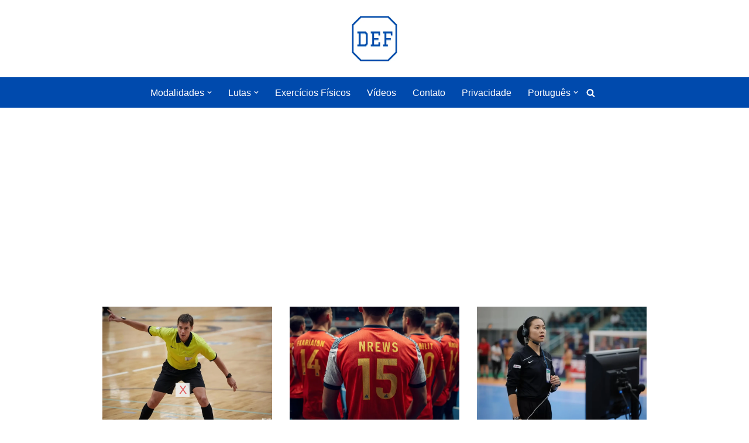

--- FILE ---
content_type: text/html; charset=UTF-8
request_url: https://www.dicaseducacaofisica.info/pt-pt/
body_size: 19191
content:
<!DOCTYPE html>
<html lang="pt-pt" prefix="og: https://ogp.me/ns#">

<head>
	
	<meta charset="UTF-8">
	<meta name="viewport" content="width=device-width, initial-scale=1, minimum-scale=1">
	<link rel="profile" href="https://gmpg.org/xfn/11">
		<link rel="alternate" hreflang="pt-br" href="https://www.dicaseducacaofisica.info/" />
<link rel="alternate" hreflang="es" href="https://www.dicaseducacaofisica.info/es/" />
<link rel="alternate" hreflang="pt-pt" href="https://www.dicaseducacaofisica.info/pt-pt/" />
<link rel="alternate" hreflang="en" href="https://www.dicaseducacaofisica.info/en/" />
<link rel="alternate" hreflang="x-default" href="https://www.dicaseducacaofisica.info/" />

<!-- Search Engine Optimization by Rank Math - https://rankmath.com/ -->
<title>Dicas Educação Física | Educação Física, Esportes e Fitness</title>
<meta name="description" content="Dicas e conteúdos sobre Educação Física, Esportes, Fitness, Treinamento desportivo, Educação Física Escolar."/>
<meta name="robots" content="follow, index"/>
<link rel="canonical" href="https://www.dicaseducacaofisica.info/pt-pt/" />
<link rel="next" href="https://www.dicaseducacaofisica.info/pt-pt/page/2/" />
<meta property="og:locale" content="pt_PT" />
<meta property="og:type" content="website" />
<meta property="og:title" content="Dicas Educação Física | Educação Física, Esportes e Fitness" />
<meta property="og:description" content="Dicas e conteúdos sobre Educação Física, Esportes, Fitness, Treinamento desportivo, Educação Física Escolar." />
<meta property="og:url" content="https://www.dicaseducacaofisica.info/pt-pt/" />
<meta property="og:site_name" content="Dicas Educação Física" />
<meta property="og:image" content="https://www.dicaseducacaofisica.info/wp-content/uploads/2019/01/Fivecon-DEF-2019-1.png" />
<meta property="og:image:secure_url" content="https://www.dicaseducacaofisica.info/wp-content/uploads/2019/01/Fivecon-DEF-2019-1.png" />
<meta property="og:image:width" content="500" />
<meta property="og:image:height" content="500" />
<meta property="og:image:alt" content="Dicas Educação Física" />
<meta property="og:image:type" content="image/png" />
<meta name="twitter:card" content="summary_large_image" />
<meta name="twitter:title" content="Dicas Educação Física | Educação Física, Esportes e Fitness" />
<meta name="twitter:description" content="Dicas e conteúdos sobre Educação Física, Esportes, Fitness, Treinamento desportivo, Educação Física Escolar." />
<meta name="twitter:site" content="@@Dicas_EduFisica" />
<meta name="twitter:image" content="https://www.dicaseducacaofisica.info/wp-content/uploads/2019/01/Fivecon-DEF-2019-1.png" />
<script type="application/ld+json" class="rank-math-schema">{"@context":"https://schema.org","@graph":[{"@type":"Person","@id":"https://www.dicaseducacaofisica.info/pt-pt/#person/","name":"Prof. Marcio Costa","sameAs":["https://www.facebook.com/DicasEducacaoFisica/","https://twitter.com/@Dicas_EduFisica"],"image":{"@type":"ImageObject","@id":"https://www.dicaseducacaofisica.info/pt-pt/#logo/","url":"https://www.dicaseducacaofisica.info/wp-content/uploads/2023/04/Logo-DEF-2023-1.webp","contentUrl":"https://www.dicaseducacaofisica.info/wp-content/uploads/2023/04/Logo-DEF-2023-1.webp","caption":"Dicas Educa\u00e7\u00e3o F\u00edsica","inLanguage":"pt-PT"}},{"@type":"WebSite","@id":"https://www.dicaseducacaofisica.info/pt-pt/#website/","url":"https://www.dicaseducacaofisica.info/pt-pt/","name":"Dicas Educa\u00e7\u00e3o F\u00edsica","publisher":{"@id":"https://www.dicaseducacaofisica.info/pt-pt/#person/"},"inLanguage":"pt-PT","potentialAction":{"@type":"SearchAction","target":"https://www.dicaseducacaofisica.info/pt-pt/?s={search_term_string}","query-input":"required name=search_term_string"}},{"@type":"CollectionPage","@id":"https://www.dicaseducacaofisica.info/pt-pt/#webpage","url":"https://www.dicaseducacaofisica.info/pt-pt/","name":"Dicas Educa\u00e7\u00e3o F\u00edsica | Educa\u00e7\u00e3o F\u00edsica, Esportes e Fitness","about":{"@id":"https://www.dicaseducacaofisica.info/pt-pt/#person/"},"isPartOf":{"@id":"https://www.dicaseducacaofisica.info/pt-pt/#website/"},"inLanguage":"pt-PT"}]}</script>
<meta name="google-site-verification" content="sAB0zAaFKPRA9cFjkGKXZMxU2xD70GpbEBxx3wdl3Mg" />
<!-- /Rank Math WordPress SEO plugin -->

<link rel='dns-prefetch' href='//www.dicaseducacaofisica.info' />
<style id='wp-img-auto-sizes-contain-inline-css'>
img:is([sizes=auto i],[sizes^="auto," i]){contain-intrinsic-size:3000px 1500px}
/*# sourceURL=wp-img-auto-sizes-contain-inline-css */
</style>
<link rel='stylesheet' id='eaa-styles-css' href='https://www.dicaseducacaofisica.info/wp-content/plugins/easy-adsense-ads-scripts-manager/assets/css/eaa-styles.css?ver=6.9' media='all' />
<style id='wp-emoji-styles-inline-css'>

	img.wp-smiley, img.emoji {
		display: inline !important;
		border: none !important;
		box-shadow: none !important;
		height: 1em !important;
		width: 1em !important;
		margin: 0 0.07em !important;
		vertical-align: -0.1em !important;
		background: none !important;
		padding: 0 !important;
	}
/*# sourceURL=wp-emoji-styles-inline-css */
</style>
<link rel='stylesheet' id='wp-block-library-css' href='https://www.dicaseducacaofisica.info/wp-content/plugins/gutenberg/build/styles/block-library/style.css?ver=22.3.0' media='all' />
<style id='classic-theme-styles-inline-css'>
.wp-block-button__link{background-color:#32373c;border-radius:9999px;box-shadow:none;color:#fff;font-size:1.125em;padding:calc(.667em + 2px) calc(1.333em + 2px);text-decoration:none}.wp-block-file__button{background:#32373c;color:#fff}.wp-block-accordion-heading{margin:0}.wp-block-accordion-heading__toggle{background-color:inherit!important;color:inherit!important}.wp-block-accordion-heading__toggle:not(:focus-visible){outline:none}.wp-block-accordion-heading__toggle:focus,.wp-block-accordion-heading__toggle:hover{background-color:inherit!important;border:none;box-shadow:none;color:inherit;padding:var(--wp--preset--spacing--20,1em) 0;text-decoration:none}.wp-block-accordion-heading__toggle:focus-visible{outline:auto;outline-offset:0}
/*# sourceURL=https://www.dicaseducacaofisica.info/wp-content/plugins/gutenberg/build/styles/block-library/classic.css */
</style>
<style id='global-styles-inline-css'>
:root{--wp--preset--aspect-ratio--square: 1;--wp--preset--aspect-ratio--4-3: 4/3;--wp--preset--aspect-ratio--3-4: 3/4;--wp--preset--aspect-ratio--3-2: 3/2;--wp--preset--aspect-ratio--2-3: 2/3;--wp--preset--aspect-ratio--16-9: 16/9;--wp--preset--aspect-ratio--9-16: 9/16;--wp--preset--color--black: #000000;--wp--preset--color--cyan-bluish-gray: #abb8c3;--wp--preset--color--white: #ffffff;--wp--preset--color--pale-pink: #f78da7;--wp--preset--color--vivid-red: #cf2e2e;--wp--preset--color--luminous-vivid-orange: #ff6900;--wp--preset--color--luminous-vivid-amber: #fcb900;--wp--preset--color--light-green-cyan: #7bdcb5;--wp--preset--color--vivid-green-cyan: #00d084;--wp--preset--color--pale-cyan-blue: #8ed1fc;--wp--preset--color--vivid-cyan-blue: #0693e3;--wp--preset--color--vivid-purple: #9b51e0;--wp--preset--color--neve-link-color: var(--nv-primary-accent);--wp--preset--color--neve-link-hover-color: var(--nv-secondary-accent);--wp--preset--color--nv-site-bg: var(--nv-site-bg);--wp--preset--color--nv-light-bg: var(--nv-light-bg);--wp--preset--color--nv-dark-bg: var(--nv-dark-bg);--wp--preset--color--neve-text-color: var(--nv-text-color);--wp--preset--color--nv-text-dark-bg: var(--nv-text-dark-bg);--wp--preset--color--nv-c-1: var(--nv-c-1);--wp--preset--color--nv-c-2: var(--nv-c-2);--wp--preset--gradient--vivid-cyan-blue-to-vivid-purple: linear-gradient(135deg,rgb(6,147,227) 0%,rgb(155,81,224) 100%);--wp--preset--gradient--light-green-cyan-to-vivid-green-cyan: linear-gradient(135deg,rgb(122,220,180) 0%,rgb(0,208,130) 100%);--wp--preset--gradient--luminous-vivid-amber-to-luminous-vivid-orange: linear-gradient(135deg,rgb(252,185,0) 0%,rgb(255,105,0) 100%);--wp--preset--gradient--luminous-vivid-orange-to-vivid-red: linear-gradient(135deg,rgb(255,105,0) 0%,rgb(207,46,46) 100%);--wp--preset--gradient--very-light-gray-to-cyan-bluish-gray: linear-gradient(135deg,rgb(238,238,238) 0%,rgb(169,184,195) 100%);--wp--preset--gradient--cool-to-warm-spectrum: linear-gradient(135deg,rgb(74,234,220) 0%,rgb(151,120,209) 20%,rgb(207,42,186) 40%,rgb(238,44,130) 60%,rgb(251,105,98) 80%,rgb(254,248,76) 100%);--wp--preset--gradient--blush-light-purple: linear-gradient(135deg,rgb(255,206,236) 0%,rgb(152,150,240) 100%);--wp--preset--gradient--blush-bordeaux: linear-gradient(135deg,rgb(254,205,165) 0%,rgb(254,45,45) 50%,rgb(107,0,62) 100%);--wp--preset--gradient--luminous-dusk: linear-gradient(135deg,rgb(255,203,112) 0%,rgb(199,81,192) 50%,rgb(65,88,208) 100%);--wp--preset--gradient--pale-ocean: linear-gradient(135deg,rgb(255,245,203) 0%,rgb(182,227,212) 50%,rgb(51,167,181) 100%);--wp--preset--gradient--electric-grass: linear-gradient(135deg,rgb(202,248,128) 0%,rgb(113,206,126) 100%);--wp--preset--gradient--midnight: linear-gradient(135deg,rgb(2,3,129) 0%,rgb(40,116,252) 100%);--wp--preset--font-size--small: 13px;--wp--preset--font-size--medium: 20px;--wp--preset--font-size--large: 36px;--wp--preset--font-size--x-large: 42px;--wp--preset--spacing--20: 0.44rem;--wp--preset--spacing--30: 0.67rem;--wp--preset--spacing--40: 1rem;--wp--preset--spacing--50: 1.5rem;--wp--preset--spacing--60: 2.25rem;--wp--preset--spacing--70: 3.38rem;--wp--preset--spacing--80: 5.06rem;--wp--preset--shadow--natural: 6px 6px 9px rgba(0, 0, 0, 0.2);--wp--preset--shadow--deep: 12px 12px 50px rgba(0, 0, 0, 0.4);--wp--preset--shadow--sharp: 6px 6px 0px rgba(0, 0, 0, 0.2);--wp--preset--shadow--outlined: 6px 6px 0px -3px rgb(255, 255, 255), 6px 6px rgb(0, 0, 0);--wp--preset--shadow--crisp: 6px 6px 0px rgb(0, 0, 0);}:where(.is-layout-flex){gap: 0.5em;}:where(.is-layout-grid){gap: 0.5em;}body .is-layout-flex{display: flex;}.is-layout-flex{flex-wrap: wrap;align-items: center;}.is-layout-flex > :is(*, div){margin: 0;}body .is-layout-grid{display: grid;}.is-layout-grid > :is(*, div){margin: 0;}:where(.wp-block-columns.is-layout-flex){gap: 2em;}:where(.wp-block-columns.is-layout-grid){gap: 2em;}:where(.wp-block-post-template.is-layout-flex){gap: 1.25em;}:where(.wp-block-post-template.is-layout-grid){gap: 1.25em;}.has-black-color{color: var(--wp--preset--color--black) !important;}.has-cyan-bluish-gray-color{color: var(--wp--preset--color--cyan-bluish-gray) !important;}.has-white-color{color: var(--wp--preset--color--white) !important;}.has-pale-pink-color{color: var(--wp--preset--color--pale-pink) !important;}.has-vivid-red-color{color: var(--wp--preset--color--vivid-red) !important;}.has-luminous-vivid-orange-color{color: var(--wp--preset--color--luminous-vivid-orange) !important;}.has-luminous-vivid-amber-color{color: var(--wp--preset--color--luminous-vivid-amber) !important;}.has-light-green-cyan-color{color: var(--wp--preset--color--light-green-cyan) !important;}.has-vivid-green-cyan-color{color: var(--wp--preset--color--vivid-green-cyan) !important;}.has-pale-cyan-blue-color{color: var(--wp--preset--color--pale-cyan-blue) !important;}.has-vivid-cyan-blue-color{color: var(--wp--preset--color--vivid-cyan-blue) !important;}.has-vivid-purple-color{color: var(--wp--preset--color--vivid-purple) !important;}.has-neve-link-color-color{color: var(--wp--preset--color--neve-link-color) !important;}.has-neve-link-hover-color-color{color: var(--wp--preset--color--neve-link-hover-color) !important;}.has-nv-site-bg-color{color: var(--wp--preset--color--nv-site-bg) !important;}.has-nv-light-bg-color{color: var(--wp--preset--color--nv-light-bg) !important;}.has-nv-dark-bg-color{color: var(--wp--preset--color--nv-dark-bg) !important;}.has-neve-text-color-color{color: var(--wp--preset--color--neve-text-color) !important;}.has-nv-text-dark-bg-color{color: var(--wp--preset--color--nv-text-dark-bg) !important;}.has-nv-c-1-color{color: var(--wp--preset--color--nv-c-1) !important;}.has-nv-c-2-color{color: var(--wp--preset--color--nv-c-2) !important;}.has-black-background-color{background-color: var(--wp--preset--color--black) !important;}.has-cyan-bluish-gray-background-color{background-color: var(--wp--preset--color--cyan-bluish-gray) !important;}.has-white-background-color{background-color: var(--wp--preset--color--white) !important;}.has-pale-pink-background-color{background-color: var(--wp--preset--color--pale-pink) !important;}.has-vivid-red-background-color{background-color: var(--wp--preset--color--vivid-red) !important;}.has-luminous-vivid-orange-background-color{background-color: var(--wp--preset--color--luminous-vivid-orange) !important;}.has-luminous-vivid-amber-background-color{background-color: var(--wp--preset--color--luminous-vivid-amber) !important;}.has-light-green-cyan-background-color{background-color: var(--wp--preset--color--light-green-cyan) !important;}.has-vivid-green-cyan-background-color{background-color: var(--wp--preset--color--vivid-green-cyan) !important;}.has-pale-cyan-blue-background-color{background-color: var(--wp--preset--color--pale-cyan-blue) !important;}.has-vivid-cyan-blue-background-color{background-color: var(--wp--preset--color--vivid-cyan-blue) !important;}.has-vivid-purple-background-color{background-color: var(--wp--preset--color--vivid-purple) !important;}.has-neve-link-color-background-color{background-color: var(--wp--preset--color--neve-link-color) !important;}.has-neve-link-hover-color-background-color{background-color: var(--wp--preset--color--neve-link-hover-color) !important;}.has-nv-site-bg-background-color{background-color: var(--wp--preset--color--nv-site-bg) !important;}.has-nv-light-bg-background-color{background-color: var(--wp--preset--color--nv-light-bg) !important;}.has-nv-dark-bg-background-color{background-color: var(--wp--preset--color--nv-dark-bg) !important;}.has-neve-text-color-background-color{background-color: var(--wp--preset--color--neve-text-color) !important;}.has-nv-text-dark-bg-background-color{background-color: var(--wp--preset--color--nv-text-dark-bg) !important;}.has-nv-c-1-background-color{background-color: var(--wp--preset--color--nv-c-1) !important;}.has-nv-c-2-background-color{background-color: var(--wp--preset--color--nv-c-2) !important;}.has-black-border-color{border-color: var(--wp--preset--color--black) !important;}.has-cyan-bluish-gray-border-color{border-color: var(--wp--preset--color--cyan-bluish-gray) !important;}.has-white-border-color{border-color: var(--wp--preset--color--white) !important;}.has-pale-pink-border-color{border-color: var(--wp--preset--color--pale-pink) !important;}.has-vivid-red-border-color{border-color: var(--wp--preset--color--vivid-red) !important;}.has-luminous-vivid-orange-border-color{border-color: var(--wp--preset--color--luminous-vivid-orange) !important;}.has-luminous-vivid-amber-border-color{border-color: var(--wp--preset--color--luminous-vivid-amber) !important;}.has-light-green-cyan-border-color{border-color: var(--wp--preset--color--light-green-cyan) !important;}.has-vivid-green-cyan-border-color{border-color: var(--wp--preset--color--vivid-green-cyan) !important;}.has-pale-cyan-blue-border-color{border-color: var(--wp--preset--color--pale-cyan-blue) !important;}.has-vivid-cyan-blue-border-color{border-color: var(--wp--preset--color--vivid-cyan-blue) !important;}.has-vivid-purple-border-color{border-color: var(--wp--preset--color--vivid-purple) !important;}.has-neve-link-color-border-color{border-color: var(--wp--preset--color--neve-link-color) !important;}.has-neve-link-hover-color-border-color{border-color: var(--wp--preset--color--neve-link-hover-color) !important;}.has-nv-site-bg-border-color{border-color: var(--wp--preset--color--nv-site-bg) !important;}.has-nv-light-bg-border-color{border-color: var(--wp--preset--color--nv-light-bg) !important;}.has-nv-dark-bg-border-color{border-color: var(--wp--preset--color--nv-dark-bg) !important;}.has-neve-text-color-border-color{border-color: var(--wp--preset--color--neve-text-color) !important;}.has-nv-text-dark-bg-border-color{border-color: var(--wp--preset--color--nv-text-dark-bg) !important;}.has-nv-c-1-border-color{border-color: var(--wp--preset--color--nv-c-1) !important;}.has-nv-c-2-border-color{border-color: var(--wp--preset--color--nv-c-2) !important;}.has-vivid-cyan-blue-to-vivid-purple-gradient-background{background: var(--wp--preset--gradient--vivid-cyan-blue-to-vivid-purple) !important;}.has-light-green-cyan-to-vivid-green-cyan-gradient-background{background: var(--wp--preset--gradient--light-green-cyan-to-vivid-green-cyan) !important;}.has-luminous-vivid-amber-to-luminous-vivid-orange-gradient-background{background: var(--wp--preset--gradient--luminous-vivid-amber-to-luminous-vivid-orange) !important;}.has-luminous-vivid-orange-to-vivid-red-gradient-background{background: var(--wp--preset--gradient--luminous-vivid-orange-to-vivid-red) !important;}.has-very-light-gray-to-cyan-bluish-gray-gradient-background{background: var(--wp--preset--gradient--very-light-gray-to-cyan-bluish-gray) !important;}.has-cool-to-warm-spectrum-gradient-background{background: var(--wp--preset--gradient--cool-to-warm-spectrum) !important;}.has-blush-light-purple-gradient-background{background: var(--wp--preset--gradient--blush-light-purple) !important;}.has-blush-bordeaux-gradient-background{background: var(--wp--preset--gradient--blush-bordeaux) !important;}.has-luminous-dusk-gradient-background{background: var(--wp--preset--gradient--luminous-dusk) !important;}.has-pale-ocean-gradient-background{background: var(--wp--preset--gradient--pale-ocean) !important;}.has-electric-grass-gradient-background{background: var(--wp--preset--gradient--electric-grass) !important;}.has-midnight-gradient-background{background: var(--wp--preset--gradient--midnight) !important;}.has-small-font-size{font-size: var(--wp--preset--font-size--small) !important;}.has-medium-font-size{font-size: var(--wp--preset--font-size--medium) !important;}.has-large-font-size{font-size: var(--wp--preset--font-size--large) !important;}.has-x-large-font-size{font-size: var(--wp--preset--font-size--x-large) !important;}
:where(.wp-block-columns.is-layout-flex){gap: 2em;}:where(.wp-block-columns.is-layout-grid){gap: 2em;}
:root :where(.wp-block-pullquote){font-size: 1.5em;line-height: 1.6;}
:where(.wp-block-post-template.is-layout-flex){gap: 1.25em;}:where(.wp-block-post-template.is-layout-grid){gap: 1.25em;}
:where(.wp-block-term-template.is-layout-flex){gap: 1.25em;}:where(.wp-block-term-template.is-layout-grid){gap: 1.25em;}
/*# sourceURL=global-styles-inline-css */
</style>
<link rel='stylesheet' id='related-posts-by-taxonomy-css' href='https://www.dicaseducacaofisica.info/wp-content/plugins/related-posts-by-taxonomy/includes/assets/css/styles.css?ver=6.9' media='all' />
<link rel='stylesheet' id='wpml-legacy-horizontal-list-0-css' href='https://www.dicaseducacaofisica.info/wp-content/plugins/sitepress-multilingual-cms/templates/language-switchers/legacy-list-horizontal/style.min.css?ver=1' media='all' />
<link rel='stylesheet' id='wpml-menu-item-0-css' href='https://www.dicaseducacaofisica.info/wp-content/plugins/sitepress-multilingual-cms/templates/language-switchers/menu-item/style.min.css?ver=1' media='all' />
<link rel='stylesheet' id='neve-style-css' href='https://www.dicaseducacaofisica.info/wp-content/themes/neve/style-main-new.min.css?ver=4.2.2' media='all' />
<style id='neve-style-inline-css'>
.is-menu-sidebar .header-menu-sidebar { visibility: visible; }.is-menu-sidebar.menu_sidebar_slide_left .header-menu-sidebar { transform: translate3d(0, 0, 0); left: 0; }.is-menu-sidebar.menu_sidebar_slide_right .header-menu-sidebar { transform: translate3d(0, 0, 0); right: 0; }.is-menu-sidebar.menu_sidebar_pull_right .header-menu-sidebar, .is-menu-sidebar.menu_sidebar_pull_left .header-menu-sidebar { transform: translateX(0); }.is-menu-sidebar.menu_sidebar_dropdown .header-menu-sidebar { height: auto; }.is-menu-sidebar.menu_sidebar_dropdown .header-menu-sidebar-inner { max-height: 400px; padding: 20px 0; }.is-menu-sidebar.menu_sidebar_full_canvas .header-menu-sidebar { opacity: 1; }.header-menu-sidebar .menu-item-nav-search:not(.floating) { pointer-events: none; }.header-menu-sidebar .menu-item-nav-search .is-menu-sidebar { pointer-events: unset; }@media screen and (max-width: 960px) { .builder-item.cr .item--inner { --textalign: center; --justify: center; } }
.nv-meta-list li.meta:not(:last-child):after { content:"/" }.nv-meta-list .no-mobile{
			display:none;
		}.nv-meta-list li.last::after{
			content: ""!important;
		}@media (min-width: 769px) {
			.nv-meta-list .no-mobile {
				display: inline-block;
			}
			.nv-meta-list li.last:not(:last-child)::after {
		 		content: "/" !important;
			}
		}
 :root{ --container: 748px;--postwidth:100%; --primarybtnbg: var(--nv-primary-accent); --secondarybtnbg: #004aad; --primarybtnhoverbg: var(--nv-primary-accent); --secondarybtnhoverbg: #ffffff; --primarybtncolor: #fff; --secondarybtncolor: #ffffff; --primarybtnhovercolor: #fff; --secondarybtnhovercolor: #004aad;--primarybtnborderradius:3px;--secondarybtnborderradius:3px;--btnpadding:13px 15px;--primarybtnpadding:13px 15px;--secondarybtnpadding:13px 15px; --btnlineheight: 1.6em; --btntexttransform: capitalize; --btnfontweight: 400; --bodyfontfamily: Arial,Helvetica,sans-serif; --bodyfontsize: 15px; --bodylineheight: 1.6; --bodyletterspacing: 0px; --bodyfontweight: 400; --h1fontsize: 36px; --h1fontweight: 700; --h1lineheight: 1.2; --h1letterspacing: 0px; --h1texttransform: none; --h2fontsize: 28px; --h2fontweight: 700; --h2lineheight: 1.3; --h2letterspacing: 0px; --h2texttransform: none; --h3fontsize: 24px; --h3fontweight: 700; --h3lineheight: 1.4; --h3letterspacing: 0px; --h3texttransform: none; --h4fontsize: 20px; --h4fontweight: 700; --h4lineheight: 1.6; --h4letterspacing: 0px; --h4texttransform: none; --h5fontsize: 16px; --h5fontweight: 700; --h5lineheight: 1.6; --h5letterspacing: 0px; --h5texttransform: none; --h6fontsize: 14px; --h6fontweight: 700; --h6lineheight: 1.6; --h6letterspacing: 0px; --h6texttransform: none;--formfieldborderwidth:2px;--formfieldborderradius:3px; --formfieldbgcolor: var(--nv-site-bg); --formfieldbordercolor: #dddddd; --formfieldcolor: #004aad;--formfieldpadding:10px 12px; } .nv-index-posts{ --borderradius:0px; } .single-post-container .alignfull > [class*="__inner-container"], .single-post-container .alignwide > [class*="__inner-container"]{ max-width:718px } .nv-meta-list{ --avatarsize: 20px; } .single .nv-meta-list{ --avatarsize: 20px; } .nv-is-boxed.nv-comments-wrap{ --padding:20px; } .nv-is-boxed.comment-respond{ --padding:20px; } .single:not(.single-product), .page{ --c-vspace:0 0 0 0;; } .scroll-to-top{ --color: var(--nv-text-dark-bg);--padding:8px 10px; --borderradius: 3px; --bgcolor: var(--nv-primary-accent); --hovercolor: var(--nv-text-dark-bg); --hoverbgcolor: var(--nv-primary-accent);--size:16px; } .global-styled{ --bgcolor: var(--nv-site-bg); } .header-top{ --rowbwidth:0px; --rowbcolor: #004aad; --color: #ffffff; --bgcolor: #004aad; } .header-main{ --rowbwidth:5px; --rowbcolor: #004aad; --color: #004aad; --bgcolor: #ffffff; } .header-bottom{ --rowbwidth:0px; --rowbcolor: #004aad; --color: #ffffff; --bgcolor: #004aad; } .header-menu-sidebar-bg{ --justify: flex-start; --textalign: left;--flexg: 1;--wrapdropdownwidth: auto; --color: var(--nv-text-color); --bgcolor: var(--nv-site-bg); } .header-menu-sidebar{ width: 360px; } .builder-item--logo{ --maxwidth: 96px; --fs: 24px;--padding:10px 0;--margin:0; --textalign: center;--justify: center; } .builder-item--nav-icon,.header-menu-sidebar .close-sidebar-panel .navbar-toggle{ --borderradius:0; } .builder-item--nav-icon{ --label-margin:0 5px 0 0;;--padding:10px 15px;--margin:0; } .builder-item--primary-menu{ --hovercolor: #f1f1f1; --hovertextcolor: var(--nv-text-color); --activecolor: var(--nv-primary-accent); --spacing: 20px; --height: 25px;--padding:0;--margin:0; --fontsize: 1em; --lineheight: 1.6; --letterspacing: 0px; --fontweight: 500; --texttransform: none; --iconsize: 1em; } .hfg-is-group.has-primary-menu .inherit-ff{ --inheritedfw: 500; } .builder-item--header_search_responsive{ --iconsize: 15px; --formfieldfontsize: 14px;--formfieldborderwidth:2px;--formfieldborderradius:2px; --height: 40px;--padding:0 10px;--margin:0; } .footer-top-inner .row{ grid-template-columns:1fr 1fr 1fr; --valign: flex-start; } .footer-top{ --rowbwidth:0px; --rowbcolor: #004aad; --color: #ffffff; --bgcolor: #333333; } .footer-main-inner .row{ grid-template-columns:1fr 1fr 1fr; --valign: flex-start; } .footer-main{ --rowbwidth:0px; --rowbcolor: #004aad; --color: #ffffff; --bgcolor: #004aad; } .footer-bottom-inner .row{ grid-template-columns:1fr 1fr 2fr; --valign: flex-start; } .footer-bottom{ --rowbwidth:0px; --rowbcolor: #004aad; --color: #ffffff; --bgcolor: #333333; } .builder-item--footer-one-widgets{ --padding:0;--margin:0; --textalign: left;--justify: flex-start; } .builder-item--footer-two-widgets{ --padding:0;--margin:0; --textalign: left;--justify: flex-start; } .builder-item--footer-three-widgets{ --padding:0;--margin:0; --textalign: left;--justify: flex-start; } .builder-item--footer-four-widgets{ --padding:0;--margin:0; --textalign: left;--justify: flex-start; } .builder-item--footer-menu{ --hovercolor: #004aad; --spacing: 20px; --height: 25px;--padding:0;--margin:0; --fontsize: 1em; --lineheight: 1.6; --letterspacing: 0px; --fontweight: 500; --texttransform: none; --iconsize: 1em; --textalign: left;--justify: flex-start; } @media(min-width: 576px){ :root{ --container: 992px;--postwidth:50%;--btnpadding:13px 15px;--primarybtnpadding:13px 15px;--secondarybtnpadding:13px 15px; --btnlineheight: 1.6em; --bodyfontsize: 16px; --bodylineheight: 1.6; --bodyletterspacing: 0px; --h1fontsize: 38px; --h1lineheight: 1.2; --h1letterspacing: 0px; --h2fontsize: 30px; --h2lineheight: 1.2; --h2letterspacing: 0px; --h3fontsize: 26px; --h3lineheight: 1.4; --h3letterspacing: 0px; --h4fontsize: 22px; --h4lineheight: 1.5; --h4letterspacing: 0px; --h5fontsize: 18px; --h5lineheight: 1.6; --h5letterspacing: 0px; --h6fontsize: 14px; --h6lineheight: 1.6; --h6letterspacing: 0px; } .single-post-container .alignfull > [class*="__inner-container"], .single-post-container .alignwide > [class*="__inner-container"]{ max-width:962px } .nv-meta-list{ --avatarsize: 20px; } .single .nv-meta-list{ --avatarsize: 20px; } .nv-is-boxed.nv-comments-wrap{ --padding:30px; } .nv-is-boxed.comment-respond{ --padding:30px; } .single:not(.single-product), .page{ --c-vspace:0 0 0 0;; } .scroll-to-top{ --padding:8px 10px;--size:16px; } .header-top{ --rowbwidth:0px; } .header-main{ --rowbwidth:5px; } .header-bottom{ --rowbwidth:0px; } .header-menu-sidebar-bg{ --justify: flex-start; --textalign: left;--flexg: 1;--wrapdropdownwidth: auto; } .header-menu-sidebar{ width: 360px; } .builder-item--logo{ --maxwidth: 120px; --fs: 24px;--padding:10px 0;--margin:0; --textalign: center;--justify: center; } .builder-item--nav-icon{ --label-margin:0 5px 0 0;;--padding:10px 15px;--margin:0; } .builder-item--primary-menu{ --spacing: 20px; --height: 25px;--padding:0;--margin:0; --fontsize: 1em; --lineheight: 1.6; --letterspacing: 0px; --iconsize: 1em; } .builder-item--header_search_responsive{ --formfieldfontsize: 14px;--formfieldborderwidth:2px;--formfieldborderradius:2px; --height: 40px;--padding:0 10px;--margin:0; } .footer-top{ --rowbwidth:0px; } .footer-main{ --rowbwidth:0px; } .footer-bottom{ --rowbwidth:0px; } .builder-item--footer-one-widgets{ --padding:0;--margin:0; --textalign: left;--justify: flex-start; } .builder-item--footer-two-widgets{ --padding:0;--margin:0; --textalign: left;--justify: flex-start; } .builder-item--footer-three-widgets{ --padding:0;--margin:0; --textalign: left;--justify: flex-start; } .builder-item--footer-four-widgets{ --padding:0;--margin:0; --textalign: left;--justify: flex-start; } .builder-item--footer-menu{ --spacing: 20px; --height: 25px;--padding:0;--margin:0; --fontsize: 1em; --lineheight: 1.6; --letterspacing: 0px; --iconsize: 1em; --textalign: left;--justify: flex-start; } }@media(min-width: 960px){ :root{ --container: 960px;--postwidth:33.333333333333%;--btnpadding:13px 15px;--primarybtnpadding:13px 15px;--secondarybtnpadding:13px 15px; --btnlineheight: 1.6em; --bodyfontsize: 16px; --bodylineheight: 1.7; --bodyletterspacing: 0px; --h1fontsize: 40px; --h1lineheight: 1.1; --h1letterspacing: 0px; --h2fontsize: 32px; --h2lineheight: 1.2; --h2letterspacing: 0px; --h3fontsize: 28px; --h3lineheight: 1.4; --h3letterspacing: 0px; --h4fontsize: 24px; --h4lineheight: 1.5; --h4letterspacing: 0px; --h5fontsize: 20px; --h5lineheight: 1.6; --h5letterspacing: 0px; --h6fontsize: 16px; --h6lineheight: 1.6; --h6letterspacing: 0px; } body:not(.single):not(.archive):not(.blog):not(.search):not(.error404) .neve-main > .container .col, body.post-type-archive-course .neve-main > .container .col, body.post-type-archive-llms_membership .neve-main > .container .col{ max-width: 100%; } body:not(.single):not(.archive):not(.blog):not(.search):not(.error404) .nv-sidebar-wrap, body.post-type-archive-course .nv-sidebar-wrap, body.post-type-archive-llms_membership .nv-sidebar-wrap{ max-width: 0%; } .neve-main > .archive-container .nv-index-posts.col{ max-width: 100%; } .neve-main > .archive-container .nv-sidebar-wrap{ max-width: 0%; } .neve-main > .single-post-container .nv-single-post-wrap.col{ max-width: 70%; } .single-post-container .alignfull > [class*="__inner-container"], .single-post-container .alignwide > [class*="__inner-container"]{ max-width:642px } .container-fluid.single-post-container .alignfull > [class*="__inner-container"], .container-fluid.single-post-container .alignwide > [class*="__inner-container"]{ max-width:calc(70% + 15px) } .neve-main > .single-post-container .nv-sidebar-wrap{ max-width: 30%; } .nv-meta-list{ --avatarsize: 20px; } .single .nv-meta-list{ --avatarsize: 20px; } .nv-is-boxed.nv-comments-wrap{ --padding:40px; } .nv-is-boxed.comment-respond{ --padding:40px; } .single:not(.single-product), .page{ --c-vspace:0 0 0 0;; } .scroll-to-top{ --padding:8px 10px;--size:16px; } .header-top{ --rowbwidth:5px; } .header-main{ --rowbwidth:5px; } .header-bottom{ --rowbwidth:5px; } .header-menu-sidebar-bg{ --justify: flex-end; --textalign: right;--flexg: 0;--wrapdropdownwidth: auto; } .header-menu-sidebar{ width: 360px; } .builder-item--logo{ --maxwidth: 96px; --fs: 24px;--padding:10px 0;--margin:0; --textalign: center;--justify: center; } .builder-item--nav-icon{ --label-margin:0 5px 0 0;;--padding:10px 15px;--margin:0; } .builder-item--primary-menu{ --spacing: 20px; --height: 25px;--padding:0;--margin:0; --fontsize: 1em; --lineheight: 1.6; --letterspacing: 0px; --iconsize: 1em; } .builder-item--header_search_responsive{ --formfieldfontsize: 14px;--formfieldborderwidth:2px;--formfieldborderradius:2px; --height: 40px;--padding:0 10px;--margin:0; } .footer-top{ --rowbwidth:10px; } .footer-main{ --rowbwidth:10px; } .footer-bottom{ --rowbwidth:10px; } .builder-item--footer-one-widgets{ --padding:0;--margin:0; --textalign: left;--justify: flex-start; } .builder-item--footer-two-widgets{ --padding:0;--margin:0; --textalign: left;--justify: flex-start; } .builder-item--footer-three-widgets{ --padding:0;--margin:0; --textalign: left;--justify: flex-start; } .builder-item--footer-four-widgets{ --padding:0;--margin:0; --textalign: left;--justify: flex-start; } .builder-item--footer-menu{ --spacing: 20px; --height: 25px;--padding:0;--margin:0; --fontsize: 1em; --lineheight: 1.6; --letterspacing: 0px; --iconsize: 1em; --textalign: left;--justify: flex-start; } }.nv-content-wrap .elementor a:not(.button):not(.wp-block-file__button){ text-decoration: none; }.scroll-to-top {right: 20px; border: none; position: fixed; bottom: 30px; display: none; opacity: 0; visibility: hidden; transition: opacity 0.3s ease-in-out, visibility 0.3s ease-in-out; align-items: center; justify-content: center; z-index: 999; } @supports (-webkit-overflow-scrolling: touch) { .scroll-to-top { bottom: 74px; } } .scroll-to-top.image { background-position: center; } .scroll-to-top .scroll-to-top-image { width: 100%; height: 100%; } .scroll-to-top .scroll-to-top-label { margin: 0; padding: 5px; } .scroll-to-top:hover { text-decoration: none; } .scroll-to-top.scroll-to-top-left {left: 20px; right: unset;} .scroll-to-top.scroll-show-mobile { display: flex; } @media (min-width: 960px) { .scroll-to-top { display: flex; } }.scroll-to-top { color: var(--color); padding: var(--padding); border-radius: var(--borderradius); background: var(--bgcolor); } .scroll-to-top:hover, .scroll-to-top:focus { color: var(--hovercolor); background: var(--hoverbgcolor); } .scroll-to-top-icon, .scroll-to-top.image .scroll-to-top-image { width: var(--size); height: var(--size); } .scroll-to-top-image { background-image: var(--bgimage); background-size: cover; }:root{--nv-primary-accent:#2f5aae;--nv-secondary-accent:#2f5aae;--nv-site-bg:#ffffff;--nv-light-bg:#f4f5f7;--nv-dark-bg:#121212;--nv-text-color:#272626;--nv-text-dark-bg:#ffffff;--nv-c-1:#9463ae;--nv-c-2:#be574b;--nv-fallback-ff:Arial, Helvetica, sans-serif;}
:root{--e-global-color-nvprimaryaccent:#2f5aae;--e-global-color-nvsecondaryaccent:#2f5aae;--e-global-color-nvsitebg:#ffffff;--e-global-color-nvlightbg:#f4f5f7;--e-global-color-nvdarkbg:#121212;--e-global-color-nvtextcolor:#272626;--e-global-color-nvtextdarkbg:#ffffff;--e-global-color-nvc1:#9463ae;--e-global-color-nvc2:#be574b;}
/*# sourceURL=neve-style-inline-css */
</style>
<link rel='stylesheet' id='heateor_sss_frontend_css-css' href='https://www.dicaseducacaofisica.info/wp-content/plugins/sassy-social-share/public/css/sassy-social-share-public.css?ver=3.3.79' media='all' />
<style id='heateor_sss_frontend_css-inline-css'>
.heateor_sss_button_instagram span.heateor_sss_svg,a.heateor_sss_instagram span.heateor_sss_svg{background:radial-gradient(circle at 30% 107%,#fdf497 0,#fdf497 5%,#fd5949 45%,#d6249f 60%,#285aeb 90%)}.heateor_sss_horizontal_sharing .heateor_sss_svg,.heateor_sss_standard_follow_icons_container .heateor_sss_svg{color:#fff;border-width:0px;border-style:solid;border-color:transparent}.heateor_sss_horizontal_sharing .heateorSssTCBackground{color:#666}.heateor_sss_horizontal_sharing span.heateor_sss_svg:hover,.heateor_sss_standard_follow_icons_container span.heateor_sss_svg:hover{border-color:transparent;}.heateor_sss_vertical_sharing span.heateor_sss_svg,.heateor_sss_floating_follow_icons_container span.heateor_sss_svg{color:#fff;border-width:0px;border-style:solid;border-color:transparent;}.heateor_sss_vertical_sharing .heateorSssTCBackground{color:#666;}.heateor_sss_vertical_sharing span.heateor_sss_svg:hover,.heateor_sss_floating_follow_icons_container span.heateor_sss_svg:hover{border-color:transparent;}@media screen and (max-width:783px) {.heateor_sss_vertical_sharing{display:none!important}}
/*# sourceURL=heateor_sss_frontend_css-inline-css */
</style>
<script src="https://www.dicaseducacaofisica.info/wp-includes/js/jquery/jquery.min.js?ver=3.7.1" id="jquery-core-js" type="532f1efdcd5f6caf2a157e70-text/javascript"></script>
<script src="https://www.dicaseducacaofisica.info/wp-includes/js/jquery/jquery-migrate.min.js?ver=3.4.1" id="jquery-migrate-js" type="532f1efdcd5f6caf2a157e70-text/javascript"></script>
<script src="https://www.dicaseducacaofisica.info/wp-content/plugins/easy-adsense-ads-scripts-manager/assets/js/eaa-scripts.js?ver=6.9" id="eaa-scripts-js" type="532f1efdcd5f6caf2a157e70-text/javascript"></script>
<link rel="https://api.w.org/" href="https://www.dicaseducacaofisica.info/pt-pt/wp-json/" /><meta name="generator" content="WPML ver:4.7.6 stt:1,43,42,2;" />
<!-- HFCM by 99 Robots - Snippet # 6: GSC -->
<meta name="google-site-verification" content="sAB0zAaFKPRA9cFjkGKXZMxU2xD70GpbEBxx3wdl3Mg" />
<!-- /end HFCM by 99 Robots -->
<!-- HFCM by 99 Robots - Snippet # 9: Adsense -->
<script async src="https://pagead2.googlesyndication.com/pagead/js/adsbygoogle.js?client=ca-pub-9838098859975362" crossorigin="anonymous" type="532f1efdcd5f6caf2a157e70-text/javascript"></script>
<!-- /end HFCM by 99 Robots -->
<!-- HFCM by 99 Robots - Snippet # 10: Analytics -->
<!-- Google tag (gtag.js) -->
<script async src="https://www.googletagmanager.com/gtag/js?id=G-634THB6CXN" type="532f1efdcd5f6caf2a157e70-text/javascript"></script>
<script type="532f1efdcd5f6caf2a157e70-text/javascript">
  window.dataLayer = window.dataLayer || [];
  function gtag(){dataLayer.push(arguments);}
  gtag('js', new Date());

  gtag('config', 'G-634THB6CXN');
</script>
<!-- /end HFCM by 99 Robots -->
<meta name="p:domain_verify" content="30789342ee81a78b5664d8b985d736ce"/><meta name="generator" content="Elementor 3.34.1; features: additional_custom_breakpoints; settings: css_print_method-external, google_font-enabled, font_display-auto">
			<style>
				.e-con.e-parent:nth-of-type(n+4):not(.e-lazyloaded):not(.e-no-lazyload),
				.e-con.e-parent:nth-of-type(n+4):not(.e-lazyloaded):not(.e-no-lazyload) * {
					background-image: none !important;
				}
				@media screen and (max-height: 1024px) {
					.e-con.e-parent:nth-of-type(n+3):not(.e-lazyloaded):not(.e-no-lazyload),
					.e-con.e-parent:nth-of-type(n+3):not(.e-lazyloaded):not(.e-no-lazyload) * {
						background-image: none !important;
					}
				}
				@media screen and (max-height: 640px) {
					.e-con.e-parent:nth-of-type(n+2):not(.e-lazyloaded):not(.e-no-lazyload),
					.e-con.e-parent:nth-of-type(n+2):not(.e-lazyloaded):not(.e-no-lazyload) * {
						background-image: none !important;
					}
				}
			</style>
			<link rel="icon" href="https://www.dicaseducacaofisica.info/wp-content/uploads/2020/10/2-150x150.png" sizes="32x32" />
<link rel="icon" href="https://www.dicaseducacaofisica.info/wp-content/uploads/2020/10/2-300x300.png" sizes="192x192" />
<link rel="apple-touch-icon" href="https://www.dicaseducacaofisica.info/wp-content/uploads/2020/10/2-300x300.png" />
<meta name="msapplication-TileImage" content="https://www.dicaseducacaofisica.info/wp-content/uploads/2020/10/2-300x300.png" />

	</head>

<body  class="home blog wp-custom-logo wp-theme-neve  nv-blog-grid nv-sidebar-full-width menu_sidebar_slide_left elementor-default elementor-kit-163957" id="neve_body"  >
<div class="wrapper">
	
	<header class="header"  >
		<a class="neve-skip-link show-on-focus" href="#content" >
			Avançar para o conteúdo		</a>
		<div id="header-grid"  class="hfg_header site-header">
	
<nav class="header--row header-main hide-on-mobile hide-on-tablet layout-full-contained nv-navbar has-center header--row"
	data-row-id="main" data-show-on="desktop">

	<div
		class="header--row-inner header-main-inner">
		<div class="container">
			<div
				class="row row--wrapper"
				data-section="hfg_header_layout_main" >
				<div class="hfg-slot left"></div><div class="hfg-slot center"><div class="builder-item desktop-center"><div class="item--inner builder-item--logo"
		data-section="title_tagline"
		data-item-id="logo">
	
<div class="site-logo">
	<a class="brand" href="https://www.dicaseducacaofisica.info/pt-pt/" aria-label="Dicas Educação Física Educação Física, Esportes e Fitness" rel="home"><img fetchpriority="high" width="500" height="500" src="https://www.dicaseducacaofisica.info/wp-content/uploads/2024/01/Dicas-Educacao-Fisica-2024.webp" class="neve-site-logo skip-lazy" alt="" data-variant="logo" decoding="async" srcset="https://www.dicaseducacaofisica.info/wp-content/uploads/2024/01/Dicas-Educacao-Fisica-2024.webp 500w, https://www.dicaseducacaofisica.info/wp-content/uploads/2024/01/Dicas-Educacao-Fisica-2024-314x314.webp 314w" sizes="(max-width: 500px) 100vw, 500px" /></a></div>
	</div>

</div></div><div class="hfg-slot right"></div>							</div>
		</div>
	</div>
</nav>

<div class="header--row header-bottom hide-on-mobile hide-on-tablet layout-full-contained has-center header--row"
	data-row-id="bottom" data-show-on="desktop">

	<div
		class="header--row-inner header-bottom-inner">
		<div class="container">
			<div
				class="row row--wrapper"
				data-section="hfg_header_layout_bottom" >
				<div class="hfg-slot left"></div><div class="hfg-slot center"><div class="builder-item has-nav hfg-is-group has-primary-menu"><div class="item--inner builder-item--primary-menu has_menu"
		data-section="header_menu_primary"
		data-item-id="primary-menu">
	<div class="nv-nav-wrap">
	<div role="navigation" class="nav-menu-primary style-full-height m-style"
			aria-label="Menu principal">

		<ul id="nv-primary-navigation-bottom" class="primary-menu-ul nav-ul menu-desktop"><li id="menu-item-5978" class="menu-item menu-item-type-taxonomy menu-item-object-category menu-item-has-children menu-item-5978"><div class="wrap"><a href="https://www.dicaseducacaofisica.info/pt-pt/modalidades-desportes/"><span class="menu-item-title-wrap dd-title">Modalidades</span></a><div role="button" aria-pressed="false" aria-label="Abrir submenu" tabindex="0" class="caret-wrap caret 1" style="margin-left:5px;"><span class="caret"><svg fill="currentColor" aria-label="Selector" xmlns="http://www.w3.org/2000/svg" viewBox="0 0 448 512"><path d="M207.029 381.476L12.686 187.132c-9.373-9.373-9.373-24.569 0-33.941l22.667-22.667c9.357-9.357 24.522-9.375 33.901-.04L224 284.505l154.745-154.021c9.379-9.335 24.544-9.317 33.901.04l22.667 22.667c9.373 9.373 9.373 24.569 0 33.941L240.971 381.476c-9.373 9.372-24.569 9.372-33.942 0z"/></svg></span></div></div>
<ul class="sub-menu">
	<li id="menu-item-5979" class="menu-item menu-item-type-taxonomy menu-item-object-category menu-item-5979"><div class="wrap"><a href="https://www.dicaseducacaofisica.info/pt-pt/modalidades-desportes/copa-do-mundo-pt-pt/">Copa do Mundo</a></div></li>
	<li id="menu-item-5980" class="menu-item menu-item-type-taxonomy menu-item-object-category menu-item-5980"><div class="wrap"><a href="https://www.dicaseducacaofisica.info/pt-pt/modalidades-desportes/futsal/">Futsal</a></div></li>
	<li id="menu-item-5981" class="menu-item menu-item-type-taxonomy menu-item-object-category menu-item-5981"><div class="wrap"><a href="https://www.dicaseducacaofisica.info/pt-pt/modalidades-desportes/basquetebol/">Basquetebol</a></div></li>
	<li id="menu-item-5982" class="menu-item menu-item-type-taxonomy menu-item-object-category menu-item-5982"><div class="wrap"><a href="https://www.dicaseducacaofisica.info/pt-pt/modalidades-desportes/voleibol-pt-pt/">Voleibol</a></div></li>
	<li id="menu-item-5983" class="menu-item menu-item-type-taxonomy menu-item-object-category menu-item-5983"><div class="wrap"><a href="https://www.dicaseducacaofisica.info/pt-pt/modalidades-desportes/andebol/">Andebol</a></div></li>
	<li id="menu-item-5984" class="menu-item menu-item-type-taxonomy menu-item-object-category menu-item-5984"><div class="wrap"><a href="https://www.dicaseducacaofisica.info/pt-pt/modalidades-desportes/futebol/">Futebol</a></div></li>
	<li id="menu-item-5985" class="menu-item menu-item-type-taxonomy menu-item-object-category menu-item-5985"><div class="wrap"><a href="https://www.dicaseducacaofisica.info/pt-pt/modalidades-desportes/ginasticas-pt-pt/">Ginásticas</a></div></li>
	<li id="menu-item-5986" class="menu-item menu-item-type-taxonomy menu-item-object-category menu-item-5986"><div class="wrap"><a href="https://www.dicaseducacaofisica.info/pt-pt/modalidades-desportes/praia/">Esportes na Praia</a></div></li>
	<li id="menu-item-5987" class="menu-item menu-item-type-taxonomy menu-item-object-category menu-item-5987"><div class="wrap"><a href="https://www.dicaseducacaofisica.info/pt-pt/modalidades-desportes/atletismo-pt-pt/">Atletismo</a></div></li>
	<li id="menu-item-5988" class="menu-item menu-item-type-taxonomy menu-item-object-category menu-item-5988"><div class="wrap"><a href="https://www.dicaseducacaofisica.info/pt-pt/modalidades-desportes/badminton-pt-pt/">Badminton</a></div></li>
	<li id="menu-item-5999" class="menu-item menu-item-type-taxonomy menu-item-object-category menu-item-5999"><div class="wrap"><a href="https://www.dicaseducacaofisica.info/pt-pt/modalidades-desportes/bola-oval-pt-pt/">Bola Oval</a></div></li>
</ul>
</li>
<li id="menu-item-191166" class="menu-item menu-item-type-taxonomy menu-item-object-category menu-item-has-children menu-item-191166"><div class="wrap"><a href="https://www.dicaseducacaofisica.info/pt-pt/ed-fisica-escolar/lutas-pt-pt/"><span class="menu-item-title-wrap dd-title">Lutas</span></a><div role="button" aria-pressed="false" aria-label="Abrir submenu" tabindex="0" class="caret-wrap caret 13" style="margin-left:5px;"><span class="caret"><svg fill="currentColor" aria-label="Selector" xmlns="http://www.w3.org/2000/svg" viewBox="0 0 448 512"><path d="M207.029 381.476L12.686 187.132c-9.373-9.373-9.373-24.569 0-33.941l22.667-22.667c9.357-9.357 24.522-9.375 33.901-.04L224 284.505l154.745-154.021c9.379-9.335 24.544-9.317 33.901.04l22.667 22.667c9.373 9.373 9.373 24.569 0 33.941L240.971 381.476c-9.373 9.372-24.569 9.372-33.942 0z"/></svg></span></div></div>
<ul class="sub-menu">
	<li id="menu-item-191168" class="menu-item menu-item-type-taxonomy menu-item-object-category menu-item-191168"><div class="wrap"><a href="https://www.dicaseducacaofisica.info/pt-pt/ed-fisica-escolar/lutas-pt-pt/boxe-pt-pt/">Boxe</a></div></li>
	<li id="menu-item-191170" class="menu-item menu-item-type-taxonomy menu-item-object-category menu-item-191170"><div class="wrap"><a href="https://www.dicaseducacaofisica.info/pt-pt/ed-fisica-escolar/lutas-pt-pt/jiu-jitsu-pt-pt/">Jiu-Jitsu</a></div></li>
	<li id="menu-item-191167" class="menu-item menu-item-type-taxonomy menu-item-object-category menu-item-191167"><div class="wrap"><a href="https://www.dicaseducacaofisica.info/pt-pt/ed-fisica-escolar/lutas-pt-pt/judo-pt-pt/">Judô</a></div></li>
	<li id="menu-item-191169" class="menu-item menu-item-type-taxonomy menu-item-object-category menu-item-191169"><div class="wrap"><a href="https://www.dicaseducacaofisica.info/pt-pt/ed-fisica-escolar/lutas-pt-pt/capoeira-pt-pt/">Capoeira</a></div></li>
	<li id="menu-item-191171" class="menu-item menu-item-type-taxonomy menu-item-object-category menu-item-191171"><div class="wrap"><a href="https://www.dicaseducacaofisica.info/pt-pt/ed-fisica-escolar/lutas-pt-pt/mma-pt-pt/">MMA</a></div></li>
	<li id="menu-item-191172" class="menu-item menu-item-type-taxonomy menu-item-object-category menu-item-191172"><div class="wrap"><a href="https://www.dicaseducacaofisica.info/pt-pt/ed-fisica-escolar/lutas-pt-pt/muay-thai-pt-pt/">Muay Thai</a></div></li>
</ul>
</li>
<li id="menu-item-191478" class="menu-item menu-item-type-taxonomy menu-item-object-category menu-item-191478"><div class="wrap"><a href="https://www.dicaseducacaofisica.info/pt-pt/exercicios-fisicos/">Exercícios Físicos</a></div></li>
<li id="menu-item-10226" class="menu-item menu-item-type-taxonomy menu-item-object-category menu-item-10226"><div class="wrap"><a href="https://www.dicaseducacaofisica.info/pt-pt/aulas-de-video/">Vídeos</a></div></li>
<li id="menu-item-10227" class="menu-item menu-item-type-post_type menu-item-object-page menu-item-10227"><div class="wrap"><a href="https://www.dicaseducacaofisica.info/pt-pt/fale-conosco/">Contato</a></div></li>
<li id="menu-item-10228" class="menu-item menu-item-type-post_type menu-item-object-page menu-item-10228"><div class="wrap"><a href="https://www.dicaseducacaofisica.info/pt-pt/privacidade/">Privacidade</a></div></li>
<li id="menu-item-wpml-ls-3-pt-pt" class="menu-item wpml-ls-slot-3 wpml-ls-item wpml-ls-item-pt-pt wpml-ls-current-language wpml-ls-menu-item menu-item-type-wpml_ls_menu_item menu-item-object-wpml_ls_menu_item menu-item-has-children menu-item-wpml-ls-3-pt-pt"><div class="wrap"><a href="https://www.dicaseducacaofisica.info/pt-pt/" title="Switch to Português"><span class="menu-item-title-wrap dd-title"><span class="wpml-ls-native" lang="pt-pt">Português</span></span></a><div role="button" aria-pressed="false" aria-label="Abrir submenu" tabindex="0" class="caret-wrap caret 26" style="margin-left:5px;"><span class="caret"><svg fill="currentColor" aria-label="Selector" xmlns="http://www.w3.org/2000/svg" viewBox="0 0 448 512"><path d="M207.029 381.476L12.686 187.132c-9.373-9.373-9.373-24.569 0-33.941l22.667-22.667c9.357-9.357 24.522-9.375 33.901-.04L224 284.505l154.745-154.021c9.379-9.335 24.544-9.317 33.901.04l22.667 22.667c9.373 9.373 9.373 24.569 0 33.941L240.971 381.476c-9.373 9.372-24.569 9.372-33.942 0z"/></svg></span></div></div>
<ul class="sub-menu">
	<li id="menu-item-wpml-ls-3-pt-br" class="menu-item wpml-ls-slot-3 wpml-ls-item wpml-ls-item-pt-br wpml-ls-menu-item wpml-ls-first-item menu-item-type-wpml_ls_menu_item menu-item-object-wpml_ls_menu_item menu-item-wpml-ls-3-pt-br"><div class="wrap"><a href="https://www.dicaseducacaofisica.info/" title="Switch to Português"><span class="wpml-ls-native" lang="pt-br">Português</span></a></div></li>
	<li id="menu-item-wpml-ls-3-es" class="menu-item wpml-ls-slot-3 wpml-ls-item wpml-ls-item-es wpml-ls-menu-item menu-item-type-wpml_ls_menu_item menu-item-object-wpml_ls_menu_item menu-item-wpml-ls-3-es"><div class="wrap"><a href="https://www.dicaseducacaofisica.info/es/" title="Switch to Espanhol"><span class="wpml-ls-native" lang="es">Español</span><span class="wpml-ls-display"><span class="wpml-ls-bracket"> (</span>Espanhol<span class="wpml-ls-bracket">)</span></span></a></div></li>
	<li id="menu-item-wpml-ls-3-en" class="menu-item wpml-ls-slot-3 wpml-ls-item wpml-ls-item-en wpml-ls-menu-item wpml-ls-last-item menu-item-type-wpml_ls_menu_item menu-item-object-wpml_ls_menu_item menu-item-wpml-ls-3-en"><div class="wrap"><a href="https://www.dicaseducacaofisica.info/en/" title="Switch to Inglês"><span class="wpml-ls-native" lang="en">English</span><span class="wpml-ls-display"><span class="wpml-ls-bracket"> (</span>Inglês<span class="wpml-ls-bracket">)</span></span></a></div></li>
</ul>
</li>
</ul>	</div>
</div>

	</div>

<div class="item--inner builder-item--header_search_responsive"
		data-section="header_search_responsive"
		data-item-id="header_search_responsive">
	<div class="nv-search-icon-component" >
	<div  class="menu-item-nav-search canvas">
		<a aria-label="Pesquisar" href="#" class="nv-icon nv-search" >
				<svg width="15" height="15" viewBox="0 0 1792 1792" xmlns="http://www.w3.org/2000/svg"><path d="M1216 832q0-185-131.5-316.5t-316.5-131.5-316.5 131.5-131.5 316.5 131.5 316.5 316.5 131.5 316.5-131.5 131.5-316.5zm512 832q0 52-38 90t-90 38q-54 0-90-38l-343-342q-179 124-399 124-143 0-273.5-55.5t-225-150-150-225-55.5-273.5 55.5-273.5 150-225 225-150 273.5-55.5 273.5 55.5 225 150 150 225 55.5 273.5q0 220-124 399l343 343q37 37 37 90z" /></svg>
			</a>		<div class="nv-nav-search" aria-label="search">
			<div class="form-wrap container responsive-search">
				
<form role="search"
	method="get"
	class="search-form"
	action="https://www.dicaseducacaofisica.info/pt-pt/">
	<label>
		<span class="screen-reader-text">Pesquisar por...</span>
	</label>
	<input type="search"
		class="search-field"
		aria-label="Pesquisar"
		placeholder="Pesquisar por..."
		value=""
		name="s"/>
	<button type="submit"
			class="search-submit nv-submit"
			aria-label="Pesquisar">
					<span class="nv-search-icon-wrap">
				<span class="nv-icon nv-search" >
				<svg width="15" height="15" viewBox="0 0 1792 1792" xmlns="http://www.w3.org/2000/svg"><path d="M1216 832q0-185-131.5-316.5t-316.5-131.5-316.5 131.5-131.5 316.5 131.5 316.5 316.5 131.5 316.5-131.5 131.5-316.5zm512 832q0 52-38 90t-90 38q-54 0-90-38l-343-342q-179 124-399 124-143 0-273.5-55.5t-225-150-150-225-55.5-273.5 55.5-273.5 150-225 225-150 273.5-55.5 273.5 55.5 225 150 150 225 55.5 273.5q0 220-124 399l343 343q37 37 37 90z" /></svg>
			</span>			</span>
			</button>
	</form>
			</div>
							<div class="close-container container responsive-search">
					<button  class="close-responsive-search" aria-label="Fechar"
												>
						<svg width="50" height="50" viewBox="0 0 20 20" fill="#555555"><path d="M14.95 6.46L11.41 10l3.54 3.54l-1.41 1.41L10 11.42l-3.53 3.53l-1.42-1.42L8.58 10L5.05 6.47l1.42-1.42L10 8.58l3.54-3.53z"/></svg>
					</button>
				</div>
					</div>
	</div>
</div>
	</div>

</div></div><div class="hfg-slot right"></div>							</div>
		</div>
	</div>
</div>


<nav class="header--row header-main hide-on-desktop layout-full-contained nv-navbar has-center header--row"
	data-row-id="main" data-show-on="mobile">

	<div
		class="header--row-inner header-main-inner">
		<div class="container">
			<div
				class="row row--wrapper"
				data-section="hfg_header_layout_main" >
				<div class="hfg-slot left"></div><div class="hfg-slot center"><div class="builder-item mobile-center tablet-center"><div class="item--inner builder-item--logo"
		data-section="title_tagline"
		data-item-id="logo">
	
<div class="site-logo">
	<a class="brand" href="https://www.dicaseducacaofisica.info/pt-pt/" aria-label="Dicas Educação Física Educação Física, Esportes e Fitness" rel="home"><img fetchpriority="high" width="500" height="500" src="https://www.dicaseducacaofisica.info/wp-content/uploads/2024/01/Dicas-Educacao-Fisica-2024.webp" class="neve-site-logo skip-lazy" alt="" data-variant="logo" decoding="async" srcset="https://www.dicaseducacaofisica.info/wp-content/uploads/2024/01/Dicas-Educacao-Fisica-2024.webp 500w, https://www.dicaseducacaofisica.info/wp-content/uploads/2024/01/Dicas-Educacao-Fisica-2024-314x314.webp 314w" sizes="(max-width: 500px) 100vw, 500px" /></a></div>
	</div>

</div></div><div class="hfg-slot right"></div>							</div>
		</div>
	</div>
</nav>

<div class="header--row header-bottom hide-on-desktop layout-full-contained has-center header--row"
	data-row-id="bottom" data-show-on="mobile">

	<div
		class="header--row-inner header-bottom-inner">
		<div class="container">
			<div
				class="row row--wrapper"
				data-section="hfg_header_layout_bottom" >
				<div class="hfg-slot left"></div><div class="hfg-slot center"><div class="builder-item tablet-left mobile-left"><div class="item--inner builder-item--nav-icon"
		data-section="header_menu_icon"
		data-item-id="nav-icon">
	<div class="menu-mobile-toggle item-button navbar-toggle-wrapper">
	<button type="button" class=" navbar-toggle" value="Menu de navegação" aria-label="Menu de navegação " aria-expanded="false" onclick="if (!window.__cfRLUnblockHandlers) return false; if('undefined' !== typeof toggleAriaClick ) { toggleAriaClick() }" data-cf-modified-532f1efdcd5f6caf2a157e70-="">
					<span class="bars">
				<span class="icon-bar"></span>
				<span class="icon-bar"></span>
				<span class="icon-bar"></span>
			</span>
					<span class="screen-reader-text">Menu de navegação</span>
	</button>
</div> <!--.navbar-toggle-wrapper-->


	</div>

</div></div><div class="hfg-slot right"></div>							</div>
		</div>
	</div>
</div>

<div
		id="header-menu-sidebar" class="header-menu-sidebar tcb menu-sidebar-panel slide_left hfg-pe"
		data-row-id="sidebar">
	<div id="header-menu-sidebar-bg" class="header-menu-sidebar-bg">
				<div class="close-sidebar-panel navbar-toggle-wrapper">
			<button type="button" class="hamburger is-active  navbar-toggle active" value="Menu de navegação" aria-label="Menu de navegação " aria-expanded="false" onclick="if (!window.__cfRLUnblockHandlers) return false; if('undefined' !== typeof toggleAriaClick ) { toggleAriaClick() }" data-cf-modified-532f1efdcd5f6caf2a157e70-="">
								<span class="bars">
						<span class="icon-bar"></span>
						<span class="icon-bar"></span>
						<span class="icon-bar"></span>
					</span>
								<span class="screen-reader-text">
			Menu de navegação					</span>
			</button>
		</div>
					<div id="header-menu-sidebar-inner" class="header-menu-sidebar-inner tcb ">
						<div class="builder-item has-nav"><div class="item--inner builder-item--primary-menu has_menu"
		data-section="header_menu_primary"
		data-item-id="primary-menu">
	<div class="nv-nav-wrap">
	<div role="navigation" class="nav-menu-primary style-full-height m-style"
			aria-label="Menu principal">

		<ul id="nv-primary-navigation-sidebar" class="primary-menu-ul nav-ul menu-mobile"><li class="menu-item menu-item-type-taxonomy menu-item-object-category menu-item-has-children menu-item-5978"><div class="wrap"><a href="https://www.dicaseducacaofisica.info/pt-pt/modalidades-desportes/"><span class="menu-item-title-wrap dd-title">Modalidades</span></a><button tabindex="0" type="button" class="caret-wrap navbar-toggle 1 " style="margin-left:5px;"  aria-label="Mostrar/esconder Modalidades"><span class="caret"><svg fill="currentColor" aria-label="Selector" xmlns="http://www.w3.org/2000/svg" viewBox="0 0 448 512"><path d="M207.029 381.476L12.686 187.132c-9.373-9.373-9.373-24.569 0-33.941l22.667-22.667c9.357-9.357 24.522-9.375 33.901-.04L224 284.505l154.745-154.021c9.379-9.335 24.544-9.317 33.901.04l22.667 22.667c9.373 9.373 9.373 24.569 0 33.941L240.971 381.476c-9.373 9.372-24.569 9.372-33.942 0z"/></svg></span></button></div>
<ul class="sub-menu">
	<li class="menu-item menu-item-type-taxonomy menu-item-object-category menu-item-5979"><div class="wrap"><a href="https://www.dicaseducacaofisica.info/pt-pt/modalidades-desportes/copa-do-mundo-pt-pt/">Copa do Mundo</a></div></li>
	<li class="menu-item menu-item-type-taxonomy menu-item-object-category menu-item-5980"><div class="wrap"><a href="https://www.dicaseducacaofisica.info/pt-pt/modalidades-desportes/futsal/">Futsal</a></div></li>
	<li class="menu-item menu-item-type-taxonomy menu-item-object-category menu-item-5981"><div class="wrap"><a href="https://www.dicaseducacaofisica.info/pt-pt/modalidades-desportes/basquetebol/">Basquetebol</a></div></li>
	<li class="menu-item menu-item-type-taxonomy menu-item-object-category menu-item-5982"><div class="wrap"><a href="https://www.dicaseducacaofisica.info/pt-pt/modalidades-desportes/voleibol-pt-pt/">Voleibol</a></div></li>
	<li class="menu-item menu-item-type-taxonomy menu-item-object-category menu-item-5983"><div class="wrap"><a href="https://www.dicaseducacaofisica.info/pt-pt/modalidades-desportes/andebol/">Andebol</a></div></li>
	<li class="menu-item menu-item-type-taxonomy menu-item-object-category menu-item-5984"><div class="wrap"><a href="https://www.dicaseducacaofisica.info/pt-pt/modalidades-desportes/futebol/">Futebol</a></div></li>
	<li class="menu-item menu-item-type-taxonomy menu-item-object-category menu-item-5985"><div class="wrap"><a href="https://www.dicaseducacaofisica.info/pt-pt/modalidades-desportes/ginasticas-pt-pt/">Ginásticas</a></div></li>
	<li class="menu-item menu-item-type-taxonomy menu-item-object-category menu-item-5986"><div class="wrap"><a href="https://www.dicaseducacaofisica.info/pt-pt/modalidades-desportes/praia/">Esportes na Praia</a></div></li>
	<li class="menu-item menu-item-type-taxonomy menu-item-object-category menu-item-5987"><div class="wrap"><a href="https://www.dicaseducacaofisica.info/pt-pt/modalidades-desportes/atletismo-pt-pt/">Atletismo</a></div></li>
	<li class="menu-item menu-item-type-taxonomy menu-item-object-category menu-item-5988"><div class="wrap"><a href="https://www.dicaseducacaofisica.info/pt-pt/modalidades-desportes/badminton-pt-pt/">Badminton</a></div></li>
	<li class="menu-item menu-item-type-taxonomy menu-item-object-category menu-item-5999"><div class="wrap"><a href="https://www.dicaseducacaofisica.info/pt-pt/modalidades-desportes/bola-oval-pt-pt/">Bola Oval</a></div></li>
</ul>
</li>
<li class="menu-item menu-item-type-taxonomy menu-item-object-category menu-item-has-children menu-item-191166"><div class="wrap"><a href="https://www.dicaseducacaofisica.info/pt-pt/ed-fisica-escolar/lutas-pt-pt/"><span class="menu-item-title-wrap dd-title">Lutas</span></a><button tabindex="0" type="button" class="caret-wrap navbar-toggle 13 " style="margin-left:5px;"  aria-label="Mostrar/esconder Lutas"><span class="caret"><svg fill="currentColor" aria-label="Selector" xmlns="http://www.w3.org/2000/svg" viewBox="0 0 448 512"><path d="M207.029 381.476L12.686 187.132c-9.373-9.373-9.373-24.569 0-33.941l22.667-22.667c9.357-9.357 24.522-9.375 33.901-.04L224 284.505l154.745-154.021c9.379-9.335 24.544-9.317 33.901.04l22.667 22.667c9.373 9.373 9.373 24.569 0 33.941L240.971 381.476c-9.373 9.372-24.569 9.372-33.942 0z"/></svg></span></button></div>
<ul class="sub-menu">
	<li class="menu-item menu-item-type-taxonomy menu-item-object-category menu-item-191168"><div class="wrap"><a href="https://www.dicaseducacaofisica.info/pt-pt/ed-fisica-escolar/lutas-pt-pt/boxe-pt-pt/">Boxe</a></div></li>
	<li class="menu-item menu-item-type-taxonomy menu-item-object-category menu-item-191170"><div class="wrap"><a href="https://www.dicaseducacaofisica.info/pt-pt/ed-fisica-escolar/lutas-pt-pt/jiu-jitsu-pt-pt/">Jiu-Jitsu</a></div></li>
	<li class="menu-item menu-item-type-taxonomy menu-item-object-category menu-item-191167"><div class="wrap"><a href="https://www.dicaseducacaofisica.info/pt-pt/ed-fisica-escolar/lutas-pt-pt/judo-pt-pt/">Judô</a></div></li>
	<li class="menu-item menu-item-type-taxonomy menu-item-object-category menu-item-191169"><div class="wrap"><a href="https://www.dicaseducacaofisica.info/pt-pt/ed-fisica-escolar/lutas-pt-pt/capoeira-pt-pt/">Capoeira</a></div></li>
	<li class="menu-item menu-item-type-taxonomy menu-item-object-category menu-item-191171"><div class="wrap"><a href="https://www.dicaseducacaofisica.info/pt-pt/ed-fisica-escolar/lutas-pt-pt/mma-pt-pt/">MMA</a></div></li>
	<li class="menu-item menu-item-type-taxonomy menu-item-object-category menu-item-191172"><div class="wrap"><a href="https://www.dicaseducacaofisica.info/pt-pt/ed-fisica-escolar/lutas-pt-pt/muay-thai-pt-pt/">Muay Thai</a></div></li>
</ul>
</li>
<li class="menu-item menu-item-type-taxonomy menu-item-object-category menu-item-191478"><div class="wrap"><a href="https://www.dicaseducacaofisica.info/pt-pt/exercicios-fisicos/">Exercícios Físicos</a></div></li>
<li class="menu-item menu-item-type-taxonomy menu-item-object-category menu-item-10226"><div class="wrap"><a href="https://www.dicaseducacaofisica.info/pt-pt/aulas-de-video/">Vídeos</a></div></li>
<li class="menu-item menu-item-type-post_type menu-item-object-page menu-item-10227"><div class="wrap"><a href="https://www.dicaseducacaofisica.info/pt-pt/fale-conosco/">Contato</a></div></li>
<li class="menu-item menu-item-type-post_type menu-item-object-page menu-item-10228"><div class="wrap"><a href="https://www.dicaseducacaofisica.info/pt-pt/privacidade/">Privacidade</a></div></li>
<li class="menu-item wpml-ls-slot-3 wpml-ls-item wpml-ls-item-pt-pt wpml-ls-current-language wpml-ls-menu-item menu-item-type-wpml_ls_menu_item menu-item-object-wpml_ls_menu_item menu-item-has-children menu-item-wpml-ls-3-pt-pt"><div class="wrap"><a href="https://www.dicaseducacaofisica.info/pt-pt/" title="Switch to Português"><span class="menu-item-title-wrap dd-title"><span class="wpml-ls-native" lang="pt-pt">Português</span></span></a><button tabindex="0" type="button" class="caret-wrap navbar-toggle 26 " style="margin-left:5px;"  aria-label="Mostrar/esconder Português"><span class="caret"><svg fill="currentColor" aria-label="Selector" xmlns="http://www.w3.org/2000/svg" viewBox="0 0 448 512"><path d="M207.029 381.476L12.686 187.132c-9.373-9.373-9.373-24.569 0-33.941l22.667-22.667c9.357-9.357 24.522-9.375 33.901-.04L224 284.505l154.745-154.021c9.379-9.335 24.544-9.317 33.901.04l22.667 22.667c9.373 9.373 9.373 24.569 0 33.941L240.971 381.476c-9.373 9.372-24.569 9.372-33.942 0z"/></svg></span></button></div>
<ul class="sub-menu">
	<li class="menu-item wpml-ls-slot-3 wpml-ls-item wpml-ls-item-pt-br wpml-ls-menu-item wpml-ls-first-item menu-item-type-wpml_ls_menu_item menu-item-object-wpml_ls_menu_item menu-item-wpml-ls-3-pt-br"><div class="wrap"><a href="https://www.dicaseducacaofisica.info/" title="Switch to Português"><span class="wpml-ls-native" lang="pt-br">Português</span></a></div></li>
	<li class="menu-item wpml-ls-slot-3 wpml-ls-item wpml-ls-item-es wpml-ls-menu-item menu-item-type-wpml_ls_menu_item menu-item-object-wpml_ls_menu_item menu-item-wpml-ls-3-es"><div class="wrap"><a href="https://www.dicaseducacaofisica.info/es/" title="Switch to Espanhol"><span class="wpml-ls-native" lang="es">Español</span><span class="wpml-ls-display"><span class="wpml-ls-bracket"> (</span>Espanhol<span class="wpml-ls-bracket">)</span></span></a></div></li>
	<li class="menu-item wpml-ls-slot-3 wpml-ls-item wpml-ls-item-en wpml-ls-menu-item wpml-ls-last-item menu-item-type-wpml_ls_menu_item menu-item-object-wpml_ls_menu_item menu-item-wpml-ls-3-en"><div class="wrap"><a href="https://www.dicaseducacaofisica.info/en/" title="Switch to Inglês"><span class="wpml-ls-native" lang="en">English</span><span class="wpml-ls-display"><span class="wpml-ls-bracket"> (</span>Inglês<span class="wpml-ls-bracket">)</span></span></a></div></li>
</ul>
</li>
</ul>	</div>
</div>

	</div>

</div>					</div>
	</div>
</div>
<div class="header-menu-sidebar-overlay hfg-ov hfg-pe" onclick="if (!window.__cfRLUnblockHandlers) return false; if('undefined' !== typeof toggleAriaClick ) { toggleAriaClick() }" data-cf-modified-532f1efdcd5f6caf2a157e70-=""></div>
</div>
	</header>

	<style>.nav-ul li:focus-within .wrap.active + .sub-menu { opacity: 1; visibility: visible; }.nav-ul li.neve-mega-menu:focus-within .wrap.active + .sub-menu { display: grid; }.nav-ul li > .wrap { display: flex; align-items: center; position: relative; padding: 0 4px; }.nav-ul:not(.menu-mobile):not(.neve-mega-menu) > li > .wrap > a { padding-top: 1px }</style><style>.header-menu-sidebar .nav-ul li .wrap { padding: 0 4px; }.header-menu-sidebar .nav-ul li .wrap a { flex-grow: 1; display: flex; }.header-menu-sidebar .nav-ul li .wrap a .dd-title { width: var(--wrapdropdownwidth); }.header-menu-sidebar .nav-ul li .wrap button { border: 0; z-index: 1; background: 0; }.header-menu-sidebar .nav-ul li:not([class*=block]):not(.menu-item-has-children) > .wrap > a { padding-right: calc(1em + (18px*2)); text-wrap: wrap; white-space: normal;}.header-menu-sidebar .nav-ul li.menu-item-has-children:not([class*=block]) > .wrap > a { margin-right: calc(-1em - (18px*2)); padding-right: 46px;}</style>

	
	<main id="content" class="neve-main">

	<div class="container archive-container">
		<div style="height:250px; max-height:250px; width:100%;">
<script async src="https://pagead2.googlesyndication.com/pagead/js/adsbygoogle.js?client=ca-pub-9838098859975362" crossorigin="anonymous" type="532f1efdcd5f6caf2a157e70-text/javascript"></script>
<!-- header-topo -->
<ins class="adsbygoogle"
     style="display:block"
     data-ad-client="ca-pub-9838098859975362"
     data-ad-slot="7075779124"
     data-ad-format="auto"
     data-full-width-responsive="true"></ins>
<script type="532f1efdcd5f6caf2a157e70-text/javascript">
     (adsbygoogle = window.adsbygoogle || []).push({});
</script>
	</div>

		
		<div class="row">
						<div class="nv-index-posts blog col">
				<div class="posts-wrapper"><article id="post-201805" class="post-201805 post type-post status-publish format-standard has-post-thumbnail hentry category-futsal category-modalidades-desportes layout-grid ">

	<div class="article-content-col">
		<div class="content">
			<div class="nv-post-thumbnail-wrap img-wrap"><a href="https://www.dicaseducacaofisica.info/pt-pt/equipamentos-dos-arbitros-de-futsal/" rel="bookmark" title="Equipamentos dos Árbitros de Futsal: Guia 2025"><img width="930" height="620" src="https://www.dicaseducacaofisica.info/wp-content/uploads/2025/09/Arbitro-de-Futsal-930x620.webp" class="skip-lazy wp-post-image" alt="Equipamentos dos Árbitros de Futsal" decoding="async" /></a></div><h2 class="blog-entry-title entry-title"><a href="https://www.dicaseducacaofisica.info/pt-pt/equipamentos-dos-arbitros-de-futsal/" rel="bookmark">Equipamentos dos Árbitros de Futsal: Guia 2025</a></h2><ul class="nv-meta-list"><li  class="meta author vcard "><span class="author-name fn">por <a href="https://www.dicaseducacaofisica.info/pt-pt/author/superdef/" title="Artigos de Prof. Marcio Costa" rel="author">Prof. Marcio Costa</a></span></li><li class="meta date posted-on "><time class="entry-date published" datetime="2025-09-22T18:39:32-03:00" content="2025-09-22">22/09/2025</time><time class="updated" datetime="2025-09-27T06:49:12-03:00">27/09/2025</time></li></ul>		</div>
	</div>
</article>
<article id="post-201789" class="post-201789 post type-post status-publish format-standard has-post-thumbnail hentry category-futsal category-modalidades-desportes layout-grid ">

	<div class="article-content-col">
		<div class="content">
			<div class="nv-post-thumbnail-wrap img-wrap"><a href="https://www.dicaseducacaofisica.info/pt-pt/numeracao-de-jogadores-no-futsal/" rel="bookmark" title="Numeração de Jogadores no Futsal"><img width="930" height="620" src="https://www.dicaseducacaofisica.info/wp-content/uploads/2025/09/numeracao-camisa-jogadores-futsa-930x620.webp" class=" wp-post-image" alt="Numeração de Jogadores no Futsal: Guia Completo 2025" decoding="async" /></a></div><h2 class="blog-entry-title entry-title"><a href="https://www.dicaseducacaofisica.info/pt-pt/numeracao-de-jogadores-no-futsal/" rel="bookmark">Numeração de Jogadores no Futsal</a></h2><ul class="nv-meta-list"><li  class="meta author vcard "><span class="author-name fn">por <a href="https://www.dicaseducacaofisica.info/pt-pt/author/superdef/" title="Artigos de Prof. Marcio Costa" rel="author">Prof. Marcio Costa</a></span></li><li class="meta date posted-on "><time class="entry-date published" datetime="2025-09-15T20:36:29-03:00" content="2025-09-15">15/09/2025</time><time class="updated" datetime="2025-09-18T19:28:51-03:00">18/09/2025</time></li></ul>		</div>
	</div>
</article>
<article id="post-201769" class="post-201769 post type-post status-publish format-standard has-post-thumbnail hentry category-futsal category-modalidades-desportes layout-grid ">

	<div class="article-content-col">
		<div class="content">
			<div class="nv-post-thumbnail-wrap img-wrap"><a href="https://www.dicaseducacaofisica.info/pt-pt/var-no-futsal/" rel="bookmark" title="VAR no Futsal: Árbitro com Suporte de Vídeo no Futsal"><img loading="lazy" width="930" height="620" src="https://www.dicaseducacaofisica.info/wp-content/uploads/2025/09/var-futsal-930x620.webp" class=" wp-post-image" alt="VAR no Futsal: Árbitro com Suporte de Vídeo no Futsal" decoding="async" /></a></div><h2 class="blog-entry-title entry-title"><a href="https://www.dicaseducacaofisica.info/pt-pt/var-no-futsal/" rel="bookmark">VAR no Futsal: Árbitro com Suporte de Vídeo no Futsal</a></h2><ul class="nv-meta-list"><li  class="meta author vcard "><span class="author-name fn">por <a href="https://www.dicaseducacaofisica.info/pt-pt/author/superdef/" title="Artigos de Prof. Marcio Costa" rel="author">Prof. Marcio Costa</a></span></li><li class="meta date posted-on "><time class="entry-date published" datetime="2025-09-10T18:49:52-03:00" content="2025-09-10">10/09/2025</time><time class="updated" datetime="2025-09-10T19:29:01-03:00">10/09/2025</time></li></ul>		</div>
	</div>
</article>
<article id="post-201705" class="post-201705 post type-post status-publish format-standard has-post-thumbnail hentry category-futsal category-modalidades-desportes layout-grid ">

	<div class="article-content-col">
		<div class="content">
			<div class="nv-post-thumbnail-wrap img-wrap"><a href="https://www.dicaseducacaofisica.info/pt-pt/funcoes-dos-arbitros-de-futsal/" rel="bookmark" title="Funções dos Árbitros de Futsal | Guia Completo 2025"><img loading="lazy" width="930" height="620" src="https://www.dicaseducacaofisica.info/wp-content/uploads/2025/08/funcoes-arbitros-futsal-930x620.webp" class=" wp-post-image" alt="Funções dos Árbitros de Futsal" decoding="async" /></a></div><h2 class="blog-entry-title entry-title"><a href="https://www.dicaseducacaofisica.info/pt-pt/funcoes-dos-arbitros-de-futsal/" rel="bookmark">Funções dos Árbitros de Futsal | Guia Completo 2025</a></h2><ul class="nv-meta-list"><li  class="meta author vcard "><span class="author-name fn">por <a href="https://www.dicaseducacaofisica.info/pt-pt/author/superdef/" title="Artigos de Prof. Marcio Costa" rel="author">Prof. Marcio Costa</a></span></li><li class="meta date posted-on "><time class="entry-date published" datetime="2025-08-05T21:25:50-03:00" content="2025-08-05">05/08/2025</time><time class="updated" datetime="2025-08-07T18:02:29-03:00">07/08/2025</time></li></ul>		</div>
	</div>
</article>
<article id="post-201656" class="post-201656 post type-post status-publish format-standard has-post-thumbnail hentry category-modalidades-desportes category-voleibol-pt-pt layout-grid ">

	<div class="article-content-col">
		<div class="content">
			<div class="nv-post-thumbnail-wrap img-wrap"><a href="https://www.dicaseducacaofisica.info/pt-pt/06-mudancas-nas-regras-do-voleibol-2025-a-2028/" rel="bookmark" title="06 Mudanças nas Regras do Voleibol 2025 a 2028"><img loading="lazy" width="930" height="620" src="https://www.dicaseducacaofisica.info/wp-content/uploads/2025/07/mudanca-regras-voleibol-2025-202-930x620.webp" class=" wp-post-image" alt="06 Mudanças nas Regras do Voleibol 2025 a 2028" decoding="async" /></a></div><h2 class="blog-entry-title entry-title"><a href="https://www.dicaseducacaofisica.info/pt-pt/06-mudancas-nas-regras-do-voleibol-2025-a-2028/" rel="bookmark">06 Mudanças nas Regras do Voleibol 2025 a 2028</a></h2><ul class="nv-meta-list"><li  class="meta author vcard "><span class="author-name fn">por <a href="https://www.dicaseducacaofisica.info/pt-pt/author/superdef/" title="Artigos de Prof. Marcio Costa" rel="author">Prof. Marcio Costa</a></span></li><li class="meta date posted-on "><time class="entry-date published" datetime="2025-07-31T09:32:06-03:00" content="2025-07-31">31/07/2025</time></li></ul>		</div>
	</div>
</article>
<article id="post-200878" class="post-200878 post type-post status-publish format-standard has-post-thumbnail hentry category-futsal category-modalidades-desportes layout-grid ">

	<div class="article-content-col">
		<div class="content">
			<div class="nv-post-thumbnail-wrap img-wrap"><a href="https://www.dicaseducacaofisica.info/pt-pt/tudo-sobre-os-equipamentos-no-futsal/" rel="bookmark" title="Tudo Sobre os Equipamentos no Futsal: Guia Completo 2025"><img loading="lazy" width="930" height="620" src="https://www.dicaseducacaofisica.info/wp-content/uploads/2025/06/equipamentos-no-futsal-2025-930x620.webp" class=" wp-post-image" alt="Tudo Sobre os Equipamentos no Futsal" decoding="async" /></a></div><h2 class="blog-entry-title entry-title"><a href="https://www.dicaseducacaofisica.info/pt-pt/tudo-sobre-os-equipamentos-no-futsal/" rel="bookmark">Tudo Sobre os Equipamentos no Futsal: Guia Completo 2025</a></h2><ul class="nv-meta-list"><li  class="meta author vcard "><span class="author-name fn">por <a href="https://www.dicaseducacaofisica.info/pt-pt/author/superdef/" title="Artigos de Prof. Marcio Costa" rel="author">Prof. Marcio Costa</a></span></li><li class="meta date posted-on "><time class="entry-date published" datetime="2025-06-22T09:13:10-03:00" content="2025-06-22">22/06/2025</time><time class="updated" datetime="2025-07-02T20:02:11-03:00">02/07/2025</time></li></ul>		</div>
	</div>
</article>
</div><ul class='page-numbers'>
	<li><span class="page-numbers current">1</span></li>
	<li><a class="page-numbers" href="https://www.dicaseducacaofisica.info/pt-pt/?paged=2">2</a></li>
	<li><a class="page-numbers" href="https://www.dicaseducacaofisica.info/pt-pt/?paged=3">3</a></li>
	<li><span class="page-numbers dots">&hellip;</span></li>
	<li><a class="page-numbers" href="https://www.dicaseducacaofisica.info/pt-pt/?paged=120">120</a></li>
	<li><a class="next page-numbers" href="https://www.dicaseducacaofisica.info/pt-pt/?paged=2">Seguinte &raquo;</a></li>
<li><form class="nv-page-nav-form" action="https://www.dicaseducacaofisica.info/pt-pt/" method="get" autocomplete="off">
				<input class="page-input" type="number" min="1" step="1" value="1" placeholder="1" size="3" name="paged" />
				
				<input value="»" type="submit">
			</form></li></ul>
				<div class="w-100"></div>
							</div>
					</div>
	</div>

</main><!--/.neve-main-->

<button tabindex="0" id="scroll-to-top" class="scroll-to-top scroll-to-top-right  scroll-show-mobile icon" aria-label="Voltar para o topo"><svg class="scroll-to-top-icon" aria-hidden="true" role="img" xmlns="http://www.w3.org/2000/svg" width="15" height="15" viewBox="0 0 15 15"><rect width="15" height="15" fill="none"/><path fill="currentColor" d="M2,8.48l-.65-.65a.71.71,0,0,1,0-1L7,1.14a.72.72,0,0,1,1,0l5.69,5.7a.71.71,0,0,1,0,1L13,8.48a.71.71,0,0,1-1,0L8.67,4.94v8.42a.7.7,0,0,1-.7.7H7a.7.7,0,0,1-.7-.7V4.94L3,8.47a.7.7,0,0,1-1,0Z"/></svg></button><footer class="site-footer" id="site-footer"  >
	<div class="hfg_footer">
		<div class="footer--row footer-top hide-on-mobile hide-on-tablet layout-full-contained"
	id="cb-row--footer-desktop-top"
	data-row-id="top" data-show-on="desktop">
	<div
		class="footer--row-inner footer-top-inner footer-content-wrap">
		<div class="container">
			<div
				class="hfg-grid nv-footer-content hfg-grid-top row--wrapper row "
				data-section="hfg_footer_layout_top" >
				<div class="hfg-slot left"><div class="builder-item desktop-left tablet-left mobile-left"><div class="item--inner builder-item--footer-one-widgets"
		data-section="neve_sidebar-widgets-footer-one-widgets"
		data-item-id="footer-one-widgets">
		<div class="widget-area">
		<div id="related-posts-by-taxonomy-5" class="widget related_posts_by_taxonomy">
<p class="widget-title">Recomendamos</p>
<ul>
					
			<li>
				<a href="https://www.dicaseducacaofisica.info/pt-pt/numeracao-de-jogadores-no-futsal/">Numeração de Jogadores no Futsal</a>
			</li>
					
			<li>
				<a href="https://www.dicaseducacaofisica.info/pt-pt/var-no-futsal/">VAR no Futsal: Árbitro com Suporte de Vídeo no Futsal</a>
			</li>
					
			<li>
				<a href="https://www.dicaseducacaofisica.info/pt-pt/funcoes-dos-arbitros-de-futsal/">Funções dos Árbitros de Futsal | Guia Completo 2025</a>
			</li>
			</ul>
</div>	</div>
	</div>

</div></div><div class="hfg-slot c-left"><div class="builder-item desktop-left tablet-left mobile-left"><div class="item--inner builder-item--footer-two-widgets"
		data-section="neve_sidebar-widgets-footer-two-widgets"
		data-item-id="footer-two-widgets">
		<div class="widget-area">
		<div id="block-19" class="widget widget_block">
<h3 class="wp-block-heading">Artigos Recentes</h3>
</div><div id="block-17" class="widget widget_block widget_recent_entries"><ul class="wp-block-latest-posts__list wp-block-latest-posts"><li><a class="wp-block-latest-posts__post-title" href="https://www.dicaseducacaofisica.info/pt-pt/equipamentos-dos-arbitros-de-futsal/">Equipamentos dos Árbitros de Futsal: Guia 2025</a></li>
<li><a class="wp-block-latest-posts__post-title" href="https://www.dicaseducacaofisica.info/pt-pt/numeracao-de-jogadores-no-futsal/">Numeração de Jogadores no Futsal</a></li>
<li><a class="wp-block-latest-posts__post-title" href="https://www.dicaseducacaofisica.info/pt-pt/var-no-futsal/">VAR no Futsal: Árbitro com Suporte de Vídeo no Futsal</a></li>
</ul></div>	</div>
	</div>

</div></div><div class="hfg-slot center"><div class="builder-item desktop-left tablet-left mobile-left"><div class="item--inner builder-item--footer-four-widgets"
		data-section="neve_sidebar-widgets-footer-four-widgets"
		data-item-id="footer-four-widgets">
		<div class="widget-area">
		<div id="heateor_sss_follow-5" class="widget widget_heateor_sss_follow"><div class="heateor_sss_follow_icons_container heateor_sss_bottom_follow"><p class="widget-title">Redes Sociais</p><div class="heateor_sss_follow_ul"><a class="heateor_sss_facebook" href="https://www.facebook.com/DicasEducacaoFisica/" title="Facebook" rel="noopener" target="_blank" style="font-size:32px!important;box-shadow:none;display:inline-block;vertical-align:middle"><span style="background-color:#0765FE;display:inline-block;opacity:1;float:left;font-size:32px;box-shadow:none;display:inline-block;font-size:16px;padding:0 4px;vertical-align:middle;background-repeat:repeat;overflow:hidden;padding:0;cursor:pointer;width:35px;height:35px;border-radius:999px" class="heateor_sss_svg"><svg focusable="false" aria-hidden="true" xmlns="http://www.w3.org/2000/svg" width="100%" height="100%" viewBox="0 0 32 32"><path fill="#fff" d="M28 16c0-6.627-5.373-12-12-12S4 9.373 4 16c0 5.628 3.875 10.35 9.101 11.647v-7.98h-2.474V16H13.1v-1.58c0-4.085 1.849-5.978 5.859-5.978.76 0 2.072.15 2.608.298v3.325c-.283-.03-.775-.045-1.386-.045-1.967 0-2.728.745-2.728 2.683V16h3.92l-.673 3.667h-3.247v8.245C23.395 27.195 28 22.135 28 16Z"></path></svg></span></a><a class="heateor_sss_twitter" href="https://twitter.com/Dicas_EduFisica" title="Twitter" rel="noopener" target="_blank" style="font-size:32px!important;box-shadow:none;display:inline-block;vertical-align:middle"><span style="background-color:#55acee;display:inline-block;opacity:1;float:left;font-size:32px;box-shadow:none;display:inline-block;font-size:16px;padding:0 4px;vertical-align:middle;background-repeat:repeat;overflow:hidden;padding:0;cursor:pointer;width:35px;height:35px;border-radius:999px" class="heateor_sss_svg"><svg focusable="false" aria-hidden="true" xmlns="http://www.w3.org/2000/svg" width="100%" height="100%" viewBox="-4 -4 39 39"><path d="M28 8.557a9.913 9.913 0 0 1-2.828.775 4.93 4.93 0 0 0 2.166-2.725 9.738 9.738 0 0 1-3.13 1.194 4.92 4.92 0 0 0-3.593-1.55 4.924 4.924 0 0 0-4.794 6.049c-4.09-.21-7.72-2.17-10.15-5.15a4.942 4.942 0 0 0-.665 2.477c0 1.71.87 3.214 2.19 4.1a4.968 4.968 0 0 1-2.23-.616v.06c0 2.39 1.7 4.38 3.952 4.83-.414.115-.85.174-1.297.174-.318 0-.626-.03-.928-.086a4.935 4.935 0 0 0 4.6 3.42 9.893 9.893 0 0 1-6.114 2.107c-.398 0-.79-.023-1.175-.068a13.953 13.953 0 0 0 7.55 2.213c9.056 0 14.01-7.507 14.01-14.013 0-.213-.005-.426-.015-.637.96-.695 1.795-1.56 2.455-2.55z" fill="#fff"></path></svg></span></a><a class="heateor_sss_instagram" href="https://www.instagram.com/dicas_educacao_fisica/" title="Instagram" rel="noopener" target="_blank" style="font-size:32px!important;box-shadow:none;display:inline-block;vertical-align:middle"><span style="background-color:#53beee;display:inline-block;opacity:1;float:left;font-size:32px;box-shadow:none;display:inline-block;font-size:16px;padding:0 4px;vertical-align:middle;background-repeat:repeat;overflow:hidden;padding:0;cursor:pointer;width:35px;height:35px;border-radius:999px" class="heateor_sss_svg"><svg height="100%" width="100%" version="1.1" viewBox="-10 -10 148 148" xml:space="preserve" xmlns="http://www.w3.org/2000/svg" xmlns:xlink="http://www.w3.org/1999/xlink"><g><g><path d="M86,112H42c-14.336,0-26-11.663-26-26V42c0-14.337,11.664-26,26-26h44c14.337,0,26,11.663,26,26v44    C112,100.337,100.337,112,86,112z M42,24c-9.925,0-18,8.074-18,18v44c0,9.925,8.075,18,18,18h44c9.926,0,18-8.075,18-18V42    c0-9.926-8.074-18-18-18H42z" fill="#fff"></path></g><g><path d="M64,88c-13.234,0-24-10.767-24-24c0-13.234,10.766-24,24-24s24,10.766,24,24C88,77.233,77.234,88,64,88z M64,48c-8.822,0-16,7.178-16,16s7.178,16,16,16c8.822,0,16-7.178,16-16S72.822,48,64,48z" fill="#fff"></path></g><g><circle cx="89.5" cy="38.5" fill="#fff" r="5.5"></circle></g></g></svg></span></a><a class="heateor_sss_pinterest" href="https://br.pinterest.com/dicaseducacaofisica/" title="Pinterest" rel="noopener" target="_blank" style="font-size:32px!important;box-shadow:none;display:inline-block;vertical-align:middle"><span style="background-color:#cc2329;display:inline-block;opacity:1;float:left;font-size:32px;box-shadow:none;display:inline-block;font-size:16px;padding:0 4px;vertical-align:middle;background-repeat:repeat;overflow:hidden;padding:0;cursor:pointer;width:35px;height:35px;border-radius:999px" class="heateor_sss_svg"><svg focusable="false" aria-hidden="true" xmlns="http://www.w3.org/2000/svg" width="100%" height="100%" viewBox="-2 -2 35 35"><path fill="#fff" d="M16.539 4.5c-6.277 0-9.442 4.5-9.442 8.253 0 2.272.86 4.293 2.705 5.046.303.125.574.005.662-.33.061-.231.205-.816.27-1.06.088-.331.053-.447-.191-.736-.532-.627-.873-1.439-.873-2.591 0-3.338 2.498-6.327 6.505-6.327 3.548 0 5.497 2.168 5.497 5.062 0 3.81-1.686 7.025-4.188 7.025-1.382 0-2.416-1.142-2.085-2.545.397-1.674 1.166-3.48 1.166-4.689 0-1.081-.581-1.983-1.782-1.983-1.413 0-2.548 1.462-2.548 3.419 0 1.247.421 2.091.421 2.091l-1.699 7.199c-.505 2.137-.076 4.755-.039 5.019.021.158.223.196.314.077.13-.17 1.813-2.247 2.384-4.324.162-.587.929-3.631.929-3.631.46.876 1.801 1.646 3.227 1.646 4.247 0 7.128-3.871 7.128-9.053.003-3.918-3.317-7.568-8.361-7.568z" /></svg></span></a><a class="heateor_sss_telegram" href="https://t.me/dicaseducacaofisica" title="Telegram" rel="noopener" target="_blank" style="font-size:32px!important;box-shadow:none;display:inline-block;vertical-align:middle"><span style="background-color:#3da5f1;display:inline-block;opacity:1;float:left;font-size:32px;box-shadow:none;display:inline-block;font-size:16px;padding:0 4px;vertical-align:middle;background-repeat:repeat;overflow:hidden;padding:0;cursor:pointer;width:35px;height:35px;border-radius:999px" class="heateor_sss_svg"><svg focusable="false" aria-hidden="true" xmlns="http://www.w3.org/2000/svg" width="100%" height="100%" viewBox="0 0 32 32"><path fill="#fff" d="M25.515 6.896L6.027 14.41c-1.33.534-1.322 1.276-.243 1.606l5 1.56 1.72 5.66c.226.625.115.873.77.873.506 0 .73-.235 1.012-.51l2.43-2.363 5.056 3.734c.93.514 1.602.25 1.834-.863l3.32-15.638c.338-1.363-.52-1.98-1.41-1.577z"></path></svg></span></a><a class="heateor_sss_youtube_channel" href="https://www.youtube.com/c/DicasEducaçãoFísica" title="Youtube Channel" rel="noopener" target="_blank" style="font-size:32px!important;box-shadow:none;display:inline-block;vertical-align:middle"><span style="background-color:red;display:inline-block;opacity:1;float:left;font-size:32px;box-shadow:none;display:inline-block;font-size:16px;padding:0 4px;vertical-align:middle;background-repeat:repeat;overflow:hidden;padding:0;cursor:pointer;width:35px;height:35px;border-radius:999px" class="heateor_sss_svg"><svg focusable="false" aria-hidden="true" xmlns="http://www.w3.org/2000/svg" width="100%" height="100%" viewBox="0 0 32 32"><path fill="#fff" d="M26.78 11.6s-.215-1.515-.875-2.183c-.837-.876-1.774-.88-2.204-.932-3.075-.222-7.693-.222-7.693-.222h-.01s-4.618 0-7.697.222c-.43.05-1.368.056-2.205.932-.66.668-.874 2.184-.874 2.184S5 13.386 5 15.166v1.67c0 1.78.22 3.56.22 3.56s.215 1.516.874 2.184c.837.875 1.936.85 2.426.94 1.76.17 7.48.22 7.48.22s4.623-.007 7.7-.23c.43-.05 1.37-.056 2.205-.932.66-.668.875-2.184.875-2.184s.22-1.78.22-3.56v-1.67c0-1.78-.22-3.56-.22-3.56zm-13.052 7.254v-6.18l5.944 3.1-5.944 3.08z"></path></svg></span></a></div><div style="clear:both"></div></div></div>	</div>
	</div>

</div></div>							</div>
		</div>
	</div>
</div>

<div class="footer--row footer-main hide-on-mobile hide-on-tablet layout-full-contained"
	id="cb-row--footer-desktop-main"
	data-row-id="main" data-show-on="desktop">
	<div
		class="footer--row-inner footer-main-inner footer-content-wrap">
		<div class="container">
			<div
				class="hfg-grid nv-footer-content hfg-grid-main row--wrapper row "
				data-section="hfg_footer_layout_main" >
				<div class="hfg-slot left"></div><div class="hfg-slot c-left"><div class="builder-item desktop-left tablet-left mobile-left"><div class="item--inner builder-item--footer-menu has_menu"
		data-section="footer_menu_primary"
		data-item-id="footer-menu">
	<div class="component-wrap">
	<div role="navigation" class="nav-menu-footer style-full-height m-style"
		aria-label="Menu do rodapé">

		<ul id="footer-menu" class="footer-menu nav-ul"><li id="menu-item-6011" class="menu-item menu-item-type-post_type menu-item-object-page menu-item-6011"><div class="wrap"><a rel="privacy-policy" href="https://www.dicaseducacaofisica.info/pt-pt/privacidade/">Privacidade</a></div></li>
<li id="menu-item-5943" class="menu-item menu-item-type-taxonomy menu-item-object-category menu-item-5943"><div class="wrap"><a href="https://www.dicaseducacaofisica.info/pt-pt/ed-fisica-escolar/">Educação Física Escolar</a></div></li>
</ul>	</div>
</div>

	</div>

</div></div><div class="hfg-slot center"></div>							</div>
		</div>
	</div>
</div>

<div class="footer--row footer-bottom hide-on-mobile hide-on-tablet layout-full-contained"
	id="cb-row--footer-desktop-bottom"
	data-row-id="bottom" data-show-on="desktop">
	<div
		class="footer--row-inner footer-bottom-inner footer-content-wrap">
		<div class="container">
			<div
				class="hfg-grid nv-footer-content hfg-grid-bottom row--wrapper row "
				data-section="hfg_footer_layout_bottom" >
				<div class="hfg-slot left"><div class="builder-item cr"><div class="item--inner"><div class="component-wrap"><div><p><a href="https://themeisle.com/themes/neve/" rel="nofollow">Neve</a> | Criado com <a href="https://wordpress.org" rel="nofollow">WordPress</a></p></div></div></div></div></div><div class="hfg-slot c-left"></div><div class="hfg-slot center"><div class="builder-item desktop-left tablet-left mobile-left"><div class="item--inner builder-item--footer-three-widgets"
		data-section="neve_sidebar-widgets-footer-three-widgets"
		data-item-id="footer-three-widgets">
		<div class="widget-area">
		<div id="block-16" class="widget widget_block widget_text">
<p>Todos os direitos reservados a Dicas Educação Física 2024</p>
</div>	</div>
	</div>

</div></div>							</div>
		</div>
	</div>
</div>

<div class="footer--row footer-top hide-on-desktop layout-full-contained"
	id="cb-row--footer-mobile-top"
	data-row-id="top" data-show-on="mobile">
	<div
		class="footer--row-inner footer-top-inner footer-content-wrap">
		<div class="container">
			<div
				class="hfg-grid nv-footer-content hfg-grid-top row--wrapper row "
				data-section="hfg_footer_layout_top" >
				<div class="hfg-slot left"><div class="builder-item desktop-left tablet-left mobile-left"><div class="item--inner builder-item--footer-one-widgets"
		data-section="neve_sidebar-widgets-footer-one-widgets"
		data-item-id="footer-one-widgets">
		<div class="widget-area">
		<div id="related-posts-by-taxonomy-5" class="widget related_posts_by_taxonomy">
<p class="widget-title">Recomendamos</p>
<ul>
					
			<li>
				<a href="https://www.dicaseducacaofisica.info/pt-pt/numeracao-de-jogadores-no-futsal/">Numeração de Jogadores no Futsal</a>
			</li>
					
			<li>
				<a href="https://www.dicaseducacaofisica.info/pt-pt/var-no-futsal/">VAR no Futsal: Árbitro com Suporte de Vídeo no Futsal</a>
			</li>
					
			<li>
				<a href="https://www.dicaseducacaofisica.info/pt-pt/funcoes-dos-arbitros-de-futsal/">Funções dos Árbitros de Futsal | Guia Completo 2025</a>
			</li>
			</ul>
</div>	</div>
	</div>

</div></div><div class="hfg-slot c-left"><div class="builder-item desktop-left tablet-left mobile-left"><div class="item--inner builder-item--footer-two-widgets"
		data-section="neve_sidebar-widgets-footer-two-widgets"
		data-item-id="footer-two-widgets">
		<div class="widget-area">
		<div id="block-19" class="widget widget_block">
<h3 class="wp-block-heading">Artigos Recentes</h3>
</div><div id="block-17" class="widget widget_block widget_recent_entries"><ul class="wp-block-latest-posts__list wp-block-latest-posts"><li><a class="wp-block-latest-posts__post-title" href="https://www.dicaseducacaofisica.info/pt-pt/equipamentos-dos-arbitros-de-futsal/">Equipamentos dos Árbitros de Futsal: Guia 2025</a></li>
<li><a class="wp-block-latest-posts__post-title" href="https://www.dicaseducacaofisica.info/pt-pt/numeracao-de-jogadores-no-futsal/">Numeração de Jogadores no Futsal</a></li>
<li><a class="wp-block-latest-posts__post-title" href="https://www.dicaseducacaofisica.info/pt-pt/var-no-futsal/">VAR no Futsal: Árbitro com Suporte de Vídeo no Futsal</a></li>
</ul></div>	</div>
	</div>

</div></div><div class="hfg-slot center"><div class="builder-item desktop-left tablet-left mobile-left"><div class="item--inner builder-item--footer-four-widgets"
		data-section="neve_sidebar-widgets-footer-four-widgets"
		data-item-id="footer-four-widgets">
		<div class="widget-area">
		<div id="heateor_sss_follow-5" class="widget widget_heateor_sss_follow"><div class="heateor_sss_follow_icons_container heateor_sss_bottom_follow"><p class="widget-title">Redes Sociais</p><div class="heateor_sss_follow_ul"><a class="heateor_sss_facebook" href="https://www.facebook.com/DicasEducacaoFisica/" title="Facebook" rel="noopener" target="_blank" style="font-size:32px!important;box-shadow:none;display:inline-block;vertical-align:middle"><span style="background-color:#0765FE;display:inline-block;opacity:1;float:left;font-size:32px;box-shadow:none;display:inline-block;font-size:16px;padding:0 4px;vertical-align:middle;background-repeat:repeat;overflow:hidden;padding:0;cursor:pointer;width:35px;height:35px;border-radius:999px" class="heateor_sss_svg"><svg focusable="false" aria-hidden="true" xmlns="http://www.w3.org/2000/svg" width="100%" height="100%" viewBox="0 0 32 32"><path fill="#fff" d="M28 16c0-6.627-5.373-12-12-12S4 9.373 4 16c0 5.628 3.875 10.35 9.101 11.647v-7.98h-2.474V16H13.1v-1.58c0-4.085 1.849-5.978 5.859-5.978.76 0 2.072.15 2.608.298v3.325c-.283-.03-.775-.045-1.386-.045-1.967 0-2.728.745-2.728 2.683V16h3.92l-.673 3.667h-3.247v8.245C23.395 27.195 28 22.135 28 16Z"></path></svg></span></a><a class="heateor_sss_twitter" href="https://twitter.com/Dicas_EduFisica" title="Twitter" rel="noopener" target="_blank" style="font-size:32px!important;box-shadow:none;display:inline-block;vertical-align:middle"><span style="background-color:#55acee;display:inline-block;opacity:1;float:left;font-size:32px;box-shadow:none;display:inline-block;font-size:16px;padding:0 4px;vertical-align:middle;background-repeat:repeat;overflow:hidden;padding:0;cursor:pointer;width:35px;height:35px;border-radius:999px" class="heateor_sss_svg"><svg focusable="false" aria-hidden="true" xmlns="http://www.w3.org/2000/svg" width="100%" height="100%" viewBox="-4 -4 39 39"><path d="M28 8.557a9.913 9.913 0 0 1-2.828.775 4.93 4.93 0 0 0 2.166-2.725 9.738 9.738 0 0 1-3.13 1.194 4.92 4.92 0 0 0-3.593-1.55 4.924 4.924 0 0 0-4.794 6.049c-4.09-.21-7.72-2.17-10.15-5.15a4.942 4.942 0 0 0-.665 2.477c0 1.71.87 3.214 2.19 4.1a4.968 4.968 0 0 1-2.23-.616v.06c0 2.39 1.7 4.38 3.952 4.83-.414.115-.85.174-1.297.174-.318 0-.626-.03-.928-.086a4.935 4.935 0 0 0 4.6 3.42 9.893 9.893 0 0 1-6.114 2.107c-.398 0-.79-.023-1.175-.068a13.953 13.953 0 0 0 7.55 2.213c9.056 0 14.01-7.507 14.01-14.013 0-.213-.005-.426-.015-.637.96-.695 1.795-1.56 2.455-2.55z" fill="#fff"></path></svg></span></a><a class="heateor_sss_instagram" href="https://www.instagram.com/dicas_educacao_fisica/" title="Instagram" rel="noopener" target="_blank" style="font-size:32px!important;box-shadow:none;display:inline-block;vertical-align:middle"><span style="background-color:#53beee;display:inline-block;opacity:1;float:left;font-size:32px;box-shadow:none;display:inline-block;font-size:16px;padding:0 4px;vertical-align:middle;background-repeat:repeat;overflow:hidden;padding:0;cursor:pointer;width:35px;height:35px;border-radius:999px" class="heateor_sss_svg"><svg height="100%" width="100%" version="1.1" viewBox="-10 -10 148 148" xml:space="preserve" xmlns="http://www.w3.org/2000/svg" xmlns:xlink="http://www.w3.org/1999/xlink"><g><g><path d="M86,112H42c-14.336,0-26-11.663-26-26V42c0-14.337,11.664-26,26-26h44c14.337,0,26,11.663,26,26v44    C112,100.337,100.337,112,86,112z M42,24c-9.925,0-18,8.074-18,18v44c0,9.925,8.075,18,18,18h44c9.926,0,18-8.075,18-18V42    c0-9.926-8.074-18-18-18H42z" fill="#fff"></path></g><g><path d="M64,88c-13.234,0-24-10.767-24-24c0-13.234,10.766-24,24-24s24,10.766,24,24C88,77.233,77.234,88,64,88z M64,48c-8.822,0-16,7.178-16,16s7.178,16,16,16c8.822,0,16-7.178,16-16S72.822,48,64,48z" fill="#fff"></path></g><g><circle cx="89.5" cy="38.5" fill="#fff" r="5.5"></circle></g></g></svg></span></a><a class="heateor_sss_pinterest" href="https://br.pinterest.com/dicaseducacaofisica/" title="Pinterest" rel="noopener" target="_blank" style="font-size:32px!important;box-shadow:none;display:inline-block;vertical-align:middle"><span style="background-color:#cc2329;display:inline-block;opacity:1;float:left;font-size:32px;box-shadow:none;display:inline-block;font-size:16px;padding:0 4px;vertical-align:middle;background-repeat:repeat;overflow:hidden;padding:0;cursor:pointer;width:35px;height:35px;border-radius:999px" class="heateor_sss_svg"><svg focusable="false" aria-hidden="true" xmlns="http://www.w3.org/2000/svg" width="100%" height="100%" viewBox="-2 -2 35 35"><path fill="#fff" d="M16.539 4.5c-6.277 0-9.442 4.5-9.442 8.253 0 2.272.86 4.293 2.705 5.046.303.125.574.005.662-.33.061-.231.205-.816.27-1.06.088-.331.053-.447-.191-.736-.532-.627-.873-1.439-.873-2.591 0-3.338 2.498-6.327 6.505-6.327 3.548 0 5.497 2.168 5.497 5.062 0 3.81-1.686 7.025-4.188 7.025-1.382 0-2.416-1.142-2.085-2.545.397-1.674 1.166-3.48 1.166-4.689 0-1.081-.581-1.983-1.782-1.983-1.413 0-2.548 1.462-2.548 3.419 0 1.247.421 2.091.421 2.091l-1.699 7.199c-.505 2.137-.076 4.755-.039 5.019.021.158.223.196.314.077.13-.17 1.813-2.247 2.384-4.324.162-.587.929-3.631.929-3.631.46.876 1.801 1.646 3.227 1.646 4.247 0 7.128-3.871 7.128-9.053.003-3.918-3.317-7.568-8.361-7.568z" /></svg></span></a><a class="heateor_sss_telegram" href="https://t.me/dicaseducacaofisica" title="Telegram" rel="noopener" target="_blank" style="font-size:32px!important;box-shadow:none;display:inline-block;vertical-align:middle"><span style="background-color:#3da5f1;display:inline-block;opacity:1;float:left;font-size:32px;box-shadow:none;display:inline-block;font-size:16px;padding:0 4px;vertical-align:middle;background-repeat:repeat;overflow:hidden;padding:0;cursor:pointer;width:35px;height:35px;border-radius:999px" class="heateor_sss_svg"><svg focusable="false" aria-hidden="true" xmlns="http://www.w3.org/2000/svg" width="100%" height="100%" viewBox="0 0 32 32"><path fill="#fff" d="M25.515 6.896L6.027 14.41c-1.33.534-1.322 1.276-.243 1.606l5 1.56 1.72 5.66c.226.625.115.873.77.873.506 0 .73-.235 1.012-.51l2.43-2.363 5.056 3.734c.93.514 1.602.25 1.834-.863l3.32-15.638c.338-1.363-.52-1.98-1.41-1.577z"></path></svg></span></a><a class="heateor_sss_youtube_channel" href="https://www.youtube.com/c/DicasEducaçãoFísica" title="Youtube Channel" rel="noopener" target="_blank" style="font-size:32px!important;box-shadow:none;display:inline-block;vertical-align:middle"><span style="background-color:red;display:inline-block;opacity:1;float:left;font-size:32px;box-shadow:none;display:inline-block;font-size:16px;padding:0 4px;vertical-align:middle;background-repeat:repeat;overflow:hidden;padding:0;cursor:pointer;width:35px;height:35px;border-radius:999px" class="heateor_sss_svg"><svg focusable="false" aria-hidden="true" xmlns="http://www.w3.org/2000/svg" width="100%" height="100%" viewBox="0 0 32 32"><path fill="#fff" d="M26.78 11.6s-.215-1.515-.875-2.183c-.837-.876-1.774-.88-2.204-.932-3.075-.222-7.693-.222-7.693-.222h-.01s-4.618 0-7.697.222c-.43.05-1.368.056-2.205.932-.66.668-.874 2.184-.874 2.184S5 13.386 5 15.166v1.67c0 1.78.22 3.56.22 3.56s.215 1.516.874 2.184c.837.875 1.936.85 2.426.94 1.76.17 7.48.22 7.48.22s4.623-.007 7.7-.23c.43-.05 1.37-.056 2.205-.932.66-.668.875-2.184.875-2.184s.22-1.78.22-3.56v-1.67c0-1.78-.22-3.56-.22-3.56zm-13.052 7.254v-6.18l5.944 3.1-5.944 3.08z"></path></svg></span></a></div><div style="clear:both"></div></div></div>	</div>
	</div>

</div></div>							</div>
		</div>
	</div>
</div>

<div class="footer--row footer-main hide-on-desktop layout-full-contained"
	id="cb-row--footer-mobile-main"
	data-row-id="main" data-show-on="mobile">
	<div
		class="footer--row-inner footer-main-inner footer-content-wrap">
		<div class="container">
			<div
				class="hfg-grid nv-footer-content hfg-grid-main row--wrapper row "
				data-section="hfg_footer_layout_main" >
				<div class="hfg-slot left"></div><div class="hfg-slot c-left"><div class="builder-item desktop-left tablet-left mobile-left"><div class="item--inner builder-item--footer-menu has_menu"
		data-section="footer_menu_primary"
		data-item-id="footer-menu">
	<div class="component-wrap">
	<div role="navigation" class="nav-menu-footer style-full-height m-style"
		aria-label="Menu do rodapé">

		<ul id="footer-menu" class="footer-menu nav-ul"><li class="menu-item menu-item-type-post_type menu-item-object-page menu-item-6011"><div class="wrap"><a rel="privacy-policy" href="https://www.dicaseducacaofisica.info/pt-pt/privacidade/">Privacidade</a></div></li>
<li class="menu-item menu-item-type-taxonomy menu-item-object-category menu-item-5943"><div class="wrap"><a href="https://www.dicaseducacaofisica.info/pt-pt/ed-fisica-escolar/">Educação Física Escolar</a></div></li>
</ul>	</div>
</div>

	</div>

</div></div><div class="hfg-slot center"></div>							</div>
		</div>
	</div>
</div>

<div class="footer--row footer-bottom hide-on-desktop layout-full-contained"
	id="cb-row--footer-mobile-bottom"
	data-row-id="bottom" data-show-on="mobile">
	<div
		class="footer--row-inner footer-bottom-inner footer-content-wrap">
		<div class="container">
			<div
				class="hfg-grid nv-footer-content hfg-grid-bottom row--wrapper row "
				data-section="hfg_footer_layout_bottom" >
				<div class="hfg-slot left"><div class="builder-item cr"><div class="item--inner"><div class="component-wrap"><div><p><a href="https://themeisle.com/themes/neve/" rel="nofollow">Neve</a> | Criado com <a href="https://wordpress.org" rel="nofollow">WordPress</a></p></div></div></div></div></div><div class="hfg-slot c-left"></div><div class="hfg-slot center"><div class="builder-item desktop-left tablet-left mobile-left"><div class="item--inner builder-item--footer-three-widgets"
		data-section="neve_sidebar-widgets-footer-three-widgets"
		data-item-id="footer-three-widgets">
		<div class="widget-area">
		<div id="block-16" class="widget widget_block widget_text">
<p>Todos os direitos reservados a Dicas Educação Física 2024</p>
</div>	</div>
	</div>

</div></div>							</div>
		</div>
	</div>
</div>

	</div>
</footer>

</div><!--/.wrapper-->
<script type="speculationrules">
{"prefetch":[{"source":"document","where":{"and":[{"href_matches":"/pt-pt/*"},{"not":{"href_matches":["/wp-*.php","/wp-admin/*","/wp-content/uploads/*","/wp-content/*","/wp-content/plugins/*","/wp-content/themes/neve/*","/pt-pt/*\\?(.+)"]}},{"not":{"selector_matches":"a[rel~=\"nofollow\"]"}},{"not":{"selector_matches":".no-prefetch, .no-prefetch a"}}]},"eagerness":"conservative"}]}
</script>
<div id="eaa_sticky_ad_bottom" class="eaa-wrapper eaa_sticky_ad_bottom eaa_mobile"><div class="eaa-ad alignleft "><script async src="https://pagead2.googlesyndication.com/pagead/js/adsbygoogle.js?client=ca-pub-9838098859975362" crossorigin="anonymous" type="532f1efdcd5f6caf2a157e70-text/javascript"></script>
<!-- SuperDEF-Mobile -->
<ins class="adsbygoogle"
     style="display:inline-block;width:300px;height:60px"
     data-ad-client="ca-pub-9838098859975362"
     data-ad-slot="4438440781"></ins>
<script type="532f1efdcd5f6caf2a157e70-text/javascript">
     (adsbygoogle = window.adsbygoogle || []).push({});
</script></div></div>			<script type="532f1efdcd5f6caf2a157e70-text/javascript">
				const lazyloadRunObserver = () => {
					const lazyloadBackgrounds = document.querySelectorAll( `.e-con.e-parent:not(.e-lazyloaded)` );
					const lazyloadBackgroundObserver = new IntersectionObserver( ( entries ) => {
						entries.forEach( ( entry ) => {
							if ( entry.isIntersecting ) {
								let lazyloadBackground = entry.target;
								if( lazyloadBackground ) {
									lazyloadBackground.classList.add( 'e-lazyloaded' );
								}
								lazyloadBackgroundObserver.unobserve( entry.target );
							}
						});
					}, { rootMargin: '200px 0px 200px 0px' } );
					lazyloadBackgrounds.forEach( ( lazyloadBackground ) => {
						lazyloadBackgroundObserver.observe( lazyloadBackground );
					} );
				};
				const events = [
					'DOMContentLoaded',
					'elementor/lazyload/observe',
				];
				events.forEach( ( event ) => {
					document.addEventListener( event, lazyloadRunObserver );
				} );
			</script>
			<link rel='stylesheet' id='neve-mega-menu-css' href='https://www.dicaseducacaofisica.info/wp-content/themes/neve/assets/css/mega-menu.min.css?ver=4.2.2' media='all' />
<script id="neve-script-js-extra" type="532f1efdcd5f6caf2a157e70-text/javascript">
var NeveProperties = {"ajaxurl":"https://www.dicaseducacaofisica.info/wp-admin/admin-ajax.php","nonce":"8c0c657e40","isRTL":"","isCustomize":""};
//# sourceURL=neve-script-js-extra
</script>
<script src="https://www.dicaseducacaofisica.info/wp-content/themes/neve/assets/js/build/modern/frontend.js?ver=4.2.2" id="neve-script-js" async type="532f1efdcd5f6caf2a157e70-text/javascript"></script>
<script id="neve-script-js-after" type="532f1efdcd5f6caf2a157e70-text/javascript">
	var html = document.documentElement;
	var theme = html.getAttribute('data-neve-theme') || 'light';
	var variants = {"logo":{"light":{"src":"https:\/\/www.dicaseducacaofisica.info\/wp-content\/uploads\/2024\/01\/Dicas-Educacao-Fisica-2024.webp","srcset":"https:\/\/www.dicaseducacaofisica.info\/wp-content\/uploads\/2024\/01\/Dicas-Educacao-Fisica-2024.webp 500w, https:\/\/www.dicaseducacaofisica.info\/wp-content\/uploads\/2024\/01\/Dicas-Educacao-Fisica-2024-314x314.webp 314w","sizes":"(max-width: 500px) 100vw, 500px"},"dark":{"src":"https:\/\/www.dicaseducacaofisica.info\/wp-content\/uploads\/2024\/01\/Dicas-Educacao-Fisica-2024.webp","srcset":"https:\/\/www.dicaseducacaofisica.info\/wp-content\/uploads\/2024\/01\/Dicas-Educacao-Fisica-2024.webp 500w, https:\/\/www.dicaseducacaofisica.info\/wp-content\/uploads\/2024\/01\/Dicas-Educacao-Fisica-2024-314x314.webp 314w","sizes":"(max-width: 500px) 100vw, 500px"},"same":true}};

	function setCurrentTheme( theme ) {
		var pictures = document.getElementsByClassName( 'neve-site-logo' );
		for(var i = 0; i<pictures.length; i++) {
			var picture = pictures.item(i);
			if( ! picture ) {
				continue;
			};
			var fileExt = picture.src.slice((Math.max(0, picture.src.lastIndexOf(".")) || Infinity) + 1);
			if ( fileExt === 'svg' ) {
				picture.removeAttribute('width');
				picture.removeAttribute('height');
				picture.style = 'width: var(--maxwidth)';
			}
			var compId = picture.getAttribute('data-variant');
			if ( compId && variants[compId] ) {
				var isConditional = variants[compId]['same'];
				if ( theme === 'light' || isConditional || variants[compId]['dark']['src'] === false ) {
					picture.src = variants[compId]['light']['src'];
					picture.srcset = variants[compId]['light']['srcset'] || '';
					picture.sizes = variants[compId]['light']['sizes'];
					continue;
				};
				picture.src = variants[compId]['dark']['src'];
				picture.srcset = variants[compId]['dark']['srcset'] || '';
				picture.sizes = variants[compId]['dark']['sizes'];
			};
		};
	};

	var observer = new MutationObserver(function(mutations) {
		mutations.forEach(function(mutation) {
			if (mutation.type == 'attributes') {
				theme = html.getAttribute('data-neve-theme');
				setCurrentTheme(theme);
			};
		});
	});

	observer.observe(html, {
		attributes: true
	});
function toggleAriaClick() { function toggleAriaExpanded(toggle = 'true') { document.querySelectorAll('button.navbar-toggle').forEach(function(el) { if ( el.classList.contains('caret-wrap') ) { return; } el.setAttribute('aria-expanded', 'true' === el.getAttribute('aria-expanded') ? 'false' : toggle); }); } toggleAriaExpanded(); if ( document.body.hasAttribute('data-ftrap-listener') ) { return; } document.body.setAttribute('data-ftrap-listener', 'true'); document.addEventListener('ftrap-end', function() { toggleAriaExpanded('false'); }); }
var menuCarets=document.querySelectorAll(".nav-ul li > .wrap > .caret");menuCarets.forEach(function(e){e.addEventListener("keydown",e=>{13===e.keyCode&&(e.target.parentElement.classList.toggle("active"),e.target.getAttribute("aria-pressed")&&e.target.setAttribute("aria-pressed","true"===e.target.getAttribute("aria-pressed")?"false":"true"))}),e.parentElement.parentElement.addEventListener("focusout",t=>{!e.parentElement.parentElement.contains(t.relatedTarget)&&(e.parentElement.classList.remove("active"),e.setAttribute("aria-pressed","false"))})});
//# sourceURL=neve-script-js-after
</script>
<script id="neve-scroll-to-top-js-extra" type="532f1efdcd5f6caf2a157e70-text/javascript">
var neveScrollOffset = {"offset":"0"};
//# sourceURL=neve-scroll-to-top-js-extra
</script>
<script src="https://www.dicaseducacaofisica.info/wp-content/themes/neve/assets/js/build/modern/scroll-to-top.js?ver=4.2.2" id="neve-scroll-to-top-js" async type="532f1efdcd5f6caf2a157e70-text/javascript"></script>
<script id="heateor_sss_sharing_js-js-before" type="532f1efdcd5f6caf2a157e70-text/javascript">
function heateorSssLoadEvent(e) {var t=window.onload;if (typeof window.onload!="function") {window.onload=e}else{window.onload=function() {t();e()}}};	var heateorSssSharingAjaxUrl = 'https://www.dicaseducacaofisica.info/wp-admin/admin-ajax.php', heateorSssCloseIconPath = 'https://www.dicaseducacaofisica.info/wp-content/plugins/sassy-social-share/public/../images/close.png', heateorSssPluginIconPath = 'https://www.dicaseducacaofisica.info/wp-content/plugins/sassy-social-share/public/../images/logo.png', heateorSssHorizontalSharingCountEnable = 0, heateorSssVerticalSharingCountEnable = 0, heateorSssSharingOffset = -10; var heateorSssMobileStickySharingEnabled = 0;var heateorSssCopyLinkMessage = "Link copied.";var heateorSssUrlCountFetched = [], heateorSssSharesText = 'Shares', heateorSssShareText = 'Share';function heateorSssPopup(e) {window.open(e,"popUpWindow","height=400,width=600,left=400,top=100,resizable,scrollbars,toolbar=0,personalbar=0,menubar=no,location=no,directories=no,status")}
//# sourceURL=heateor_sss_sharing_js-js-before
</script>
<script src="https://www.dicaseducacaofisica.info/wp-content/plugins/sassy-social-share/public/js/sassy-social-share-public.js?ver=3.3.79" id="heateor_sss_sharing_js-js" type="532f1efdcd5f6caf2a157e70-text/javascript"></script>
<script id="wp-emoji-settings" type="application/json">
{"baseUrl":"https://s.w.org/images/core/emoji/17.0.2/72x72/","ext":".png","svgUrl":"https://s.w.org/images/core/emoji/17.0.2/svg/","svgExt":".svg","source":{"concatemoji":"https://www.dicaseducacaofisica.info/wp-includes/js/wp-emoji-release.min.js?ver=6.9"}}
</script>
<script type="532f1efdcd5f6caf2a157e70-module">
/*! This file is auto-generated */
const a=JSON.parse(document.getElementById("wp-emoji-settings").textContent),o=(window._wpemojiSettings=a,"wpEmojiSettingsSupports"),s=["flag","emoji"];function i(e){try{var t={supportTests:e,timestamp:(new Date).valueOf()};sessionStorage.setItem(o,JSON.stringify(t))}catch(e){}}function c(e,t,n){e.clearRect(0,0,e.canvas.width,e.canvas.height),e.fillText(t,0,0);t=new Uint32Array(e.getImageData(0,0,e.canvas.width,e.canvas.height).data);e.clearRect(0,0,e.canvas.width,e.canvas.height),e.fillText(n,0,0);const a=new Uint32Array(e.getImageData(0,0,e.canvas.width,e.canvas.height).data);return t.every((e,t)=>e===a[t])}function p(e,t){e.clearRect(0,0,e.canvas.width,e.canvas.height),e.fillText(t,0,0);var n=e.getImageData(16,16,1,1);for(let e=0;e<n.data.length;e++)if(0!==n.data[e])return!1;return!0}function u(e,t,n,a){switch(t){case"flag":return n(e,"\ud83c\udff3\ufe0f\u200d\u26a7\ufe0f","\ud83c\udff3\ufe0f\u200b\u26a7\ufe0f")?!1:!n(e,"\ud83c\udde8\ud83c\uddf6","\ud83c\udde8\u200b\ud83c\uddf6")&&!n(e,"\ud83c\udff4\udb40\udc67\udb40\udc62\udb40\udc65\udb40\udc6e\udb40\udc67\udb40\udc7f","\ud83c\udff4\u200b\udb40\udc67\u200b\udb40\udc62\u200b\udb40\udc65\u200b\udb40\udc6e\u200b\udb40\udc67\u200b\udb40\udc7f");case"emoji":return!a(e,"\ud83e\u1fac8")}return!1}function f(e,t,n,a){let r;const o=(r="undefined"!=typeof WorkerGlobalScope&&self instanceof WorkerGlobalScope?new OffscreenCanvas(300,150):document.createElement("canvas")).getContext("2d",{willReadFrequently:!0}),s=(o.textBaseline="top",o.font="600 32px Arial",{});return e.forEach(e=>{s[e]=t(o,e,n,a)}),s}function r(e){var t=document.createElement("script");t.src=e,t.defer=!0,document.head.appendChild(t)}a.supports={everything:!0,everythingExceptFlag:!0},new Promise(t=>{let n=function(){try{var e=JSON.parse(sessionStorage.getItem(o));if("object"==typeof e&&"number"==typeof e.timestamp&&(new Date).valueOf()<e.timestamp+604800&&"object"==typeof e.supportTests)return e.supportTests}catch(e){}return null}();if(!n){if("undefined"!=typeof Worker&&"undefined"!=typeof OffscreenCanvas&&"undefined"!=typeof URL&&URL.createObjectURL&&"undefined"!=typeof Blob)try{var e="postMessage("+f.toString()+"("+[JSON.stringify(s),u.toString(),c.toString(),p.toString()].join(",")+"));",a=new Blob([e],{type:"text/javascript"});const r=new Worker(URL.createObjectURL(a),{name:"wpTestEmojiSupports"});return void(r.onmessage=e=>{i(n=e.data),r.terminate(),t(n)})}catch(e){}i(n=f(s,u,c,p))}t(n)}).then(e=>{for(const n in e)a.supports[n]=e[n],a.supports.everything=a.supports.everything&&a.supports[n],"flag"!==n&&(a.supports.everythingExceptFlag=a.supports.everythingExceptFlag&&a.supports[n]);var t;a.supports.everythingExceptFlag=a.supports.everythingExceptFlag&&!a.supports.flag,a.supports.everything||((t=a.source||{}).concatemoji?r(t.concatemoji):t.wpemoji&&t.twemoji&&(r(t.twemoji),r(t.wpemoji)))});
//# sourceURL=https://www.dicaseducacaofisica.info/wp-includes/js/wp-emoji-loader.min.js
</script>
<script src="/cdn-cgi/scripts/7d0fa10a/cloudflare-static/rocket-loader.min.js" data-cf-settings="532f1efdcd5f6caf2a157e70-|49" defer></script><script defer src="https://static.cloudflareinsights.com/beacon.min.js/vcd15cbe7772f49c399c6a5babf22c1241717689176015" integrity="sha512-ZpsOmlRQV6y907TI0dKBHq9Md29nnaEIPlkf84rnaERnq6zvWvPUqr2ft8M1aS28oN72PdrCzSjY4U6VaAw1EQ==" data-cf-beacon='{"version":"2024.11.0","token":"0ab7b080df6b4ca6900efcd5c7825e05","r":1,"server_timing":{"name":{"cfCacheStatus":true,"cfEdge":true,"cfExtPri":true,"cfL4":true,"cfOrigin":true,"cfSpeedBrain":true},"location_startswith":null}}' crossorigin="anonymous"></script>
</body>

</html>

<!--Cached using Nginx-Helper on 2026-01-30 10:47:29. It took 62 queries executed in 0,306 seconds.-->
<!--Visit http://wordpress.org/extend/plugins/nginx-helper/faq/ for more details-->
<!-- Performance optimized by Docket Cache: https://wordpress.org/plugins/docket-cache -->


--- FILE ---
content_type: text/html; charset=utf-8
request_url: https://www.google.com/recaptcha/api2/aframe
body_size: 265
content:
<!DOCTYPE HTML><html><head><meta http-equiv="content-type" content="text/html; charset=UTF-8"></head><body><script nonce="aW3QceSseBp9pHuwEbXZtA">/** Anti-fraud and anti-abuse applications only. See google.com/recaptcha */ try{var clients={'sodar':'https://pagead2.googlesyndication.com/pagead/sodar?'};window.addEventListener("message",function(a){try{if(a.source===window.parent){var b=JSON.parse(a.data);var c=clients[b['id']];if(c){var d=document.createElement('img');d.src=c+b['params']+'&rc='+(localStorage.getItem("rc::a")?sessionStorage.getItem("rc::b"):"");window.document.body.appendChild(d);sessionStorage.setItem("rc::e",parseInt(sessionStorage.getItem("rc::e")||0)+1);localStorage.setItem("rc::h",'1769784977578');}}}catch(b){}});window.parent.postMessage("_grecaptcha_ready", "*");}catch(b){}</script></body></html>